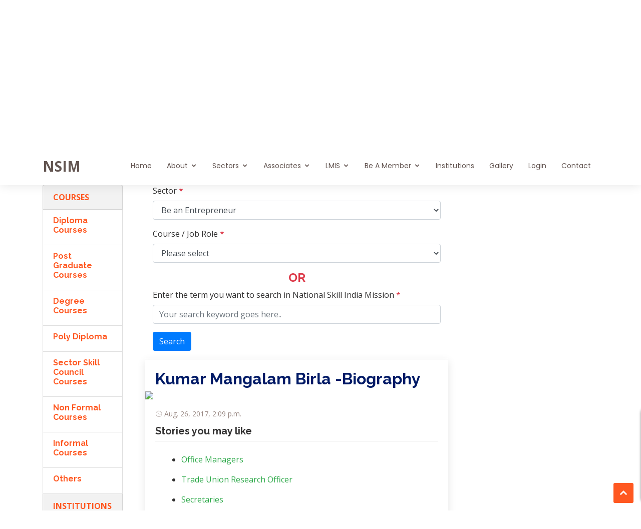

--- FILE ---
content_type: text/html; charset=utf-8
request_url: https://nationalskillindiamission.in/updates/2532/
body_size: 19671
content:
<!DOCTYPE html>
<html lang="en">

<head>
    
  <meta charset="utf-8">
  <meta content="width=device-width, initial-scale=1.0" name="viewport">

  
  <meta name="keywords" content="Kumar Mangalam Birla, Aditya Birla Group, successful entrepreneur, Chartered Accountant,  giant business house, dealing in viscose, textiles, garments, cement, aluminum and fertilizers, Aditya Vikram Birla, Rajashri Birla, ">
  <meta name="description" content="Kumar Mangalam Birla -Biography">

    <link rel="shortcut icon" href="/static/img/favicon.ico">

    <title>
       Kumar Mangalam Birla -Biography : National Skill India Mission 
    </title>
  <meta content="" name="descriptison">
  <meta content="" name="keywords">

  <!-- Favicons -->
  <link href="/static/css/new/assets/img/favicon.png" rel="icon">
  <link href="/static/new/assets/img/apple-touch-icon.png" rel="apple-touch-icon">

  <!-- Google Fonts -->
  <link href="https://fonts.googleapis.com/css?family=Open+Sans:300,300i,400,400i,600,600i,700,700i|Raleway:300,300i,400,400i,500,500i,600,600i,700,700i|Poppins:300,300i,400,400i,500,500i,600,600i,700,700i" rel="stylesheet">

  <!-- Vendor CSS Files -->
  <link href="/static/new/assets/vendor/bootstrap/css/bootstrap.min.css" rel="stylesheet">
  <link href="/static/new/assets/vendor/icofont/icofont.min.css" rel="stylesheet">
  <link href="/static/new/assets/vendor/boxicons/css/boxicons.min.css" rel="stylesheet">
  <link href="/static/new/assets/vendor/venobox/venobox.css" rel="stylesheet">
  <link href="/static/new/assets/vendor/owl.carousel/assets/owl.carousel.min.css" rel="stylesheet">
  <link href="/static/new/assets/vendor/aos/aos.css" rel="stylesheet">

  <!-- Template Main CSS File -->
  <link href="/static/new/assets/css/style.css" rel="stylesheet">

  <!-- =======================================================
  * Template Name: Flexor - v2.2.0
  * Template URL: https://bootstrapmade.com/flexor-free-multipurpose-bootstrap-template/
  * Author: BootstrapMade.com
  * License: https://bootstrapmade.com/license/
  ======================================================== -->

   <link href="/static/js/pnotify/jquery.pnotify.default.css" rel="stylesheet" type="text/css" media="screen"> 

    <style>
      .dropdown-backdrop {
        position: static;
      }
    </style>

    <script type="text/javascript" src="/static/js/parallax-slider/modernizr.custom.28468.js">
    </script>

    <script>
      (function(i,s,o,g,r,a,m){i['GoogleAnalyticsObject']=r;i[r]=i[r]||function(){
      (i[r].q=i[r].q||[]).push(arguments)},i[r].l=1*new Date();a=s.createElement(o),
      m=s.getElementsByTagName(o)[0];a.async=1;a.src=g;m.parentNode.insertBefore(a,m)
      })(window,document,'script','https://www.google-analytics.com/analytics.js','ga');

      ga('create', 'UA-87764046-1', 'auto');
      ga('send', 'pageview');
    </script>

    <!-- Facebook Pixel Code -->
    <script>
    !function(f,b,e,v,n,t,s)
    {if(f.fbq)return;n=f.fbq=function(){n.callMethod?
    n.callMethod.apply(n,arguments):n.queue.push(arguments)};
    if(!f._fbq)f._fbq=n;n.push=n;n.loaded=!0;n.version='2.0';
    n.queue=[];t=b.createElement(e);t.async=!0;
    t.src=v;s=b.getElementsByTagName(e)[0];
    s.parentNode.insertBefore(t,s)}(window,document,'script',
    'https://connect.facebook.net/en_US/fbevents.js');
     fbq('init', '1677929915852242'); 
    fbq('track', 'PageView');
    </script>
    <noscript>
     <img height="1" width="1" 
    src="https://www.facebook.com/tr?id=1677929915852242&ev=PageView
    &noscript=1"/>
    </noscript>
    <!-- End Facebook Pixel Code -->

    <!-- Google Code for nsim Conversion Page -->
    <script type="text/javascript">
    /* <![CDATA[ */
    var google_conversion_id = 867386005;
    var google_conversion_language = "en";
    var google_conversion_format = "3";
    var google_conversion_color = "ffffff";
    var google_conversion_label = "80JoCI6pxWwQlYXNnQM";
    var google_remarketing_only = false;
    /* ]]> */
    </script>
    <script type="text/javascript" src="//www.googleadservices.com/pagead/conversion.js">
    </script>
    <noscript>
    <div style="display:inline;">
    <img height="1" width="1" style="border-style:none;" alt="" src="//www.googleadservices.com/pagead/conversion/867386005/?label=80JoCI6pxWwQlYXNnQM&amp;guid=ON&amp;script=0"/>
    </div>
    </noscript>
    <!-- End google conversion tracking code -->

    <!-- HTML5 shim and Respond.js IE8 support of HTML5 tooltipss and media queries -->
    <!--[if lt IE 9]>
    <script src="js/html5shiv.js">
    </script>
    <script src="js/respond.min.js">
    </script>
    <![endif]-->
    <script async src="//pagead2.googlesyndication.com/pagead/js/adsbygoogle.js"></script>
    <script>
      (adsbygoogle = window.adsbygoogle || []).push({
        google_ad_client: "ca-pub-4064814426913382",
        enable_page_level_ads: true
      });
    </script>
    <style type="text/css">
        .scrollable-menu {
            height: auto;
            width: auto;
            max-height: 500px;
            overflow-x: scroll;
            overflow-y: auto;
        }
    </style>
</head>

<body>
    <div class="container">
        <div class="row">
            <div class="col-md-6">
                <img src="/static/img/nsim_logo_alt.jpeg" height="120px;" />     
            </div>
            <div class="col-md-6">
                <br>
                <div class="social-links text-center text-lg-right pt-3 pt-lg-0">
                    <a href="https://www.facebook.com/profile.php?id=100017457004877" target="fbWindow"><img src="/static/socialicons/facebook-32.png"></a>
                    <a href="https://www.linkedin.com/feed/" target="fbLn"><img src="/static/socialicons/linkedin-32.png"></a> 
                    <a href="https://plus.google.com/collection/QHvmGE" target="gpWindow"><img src="/static/socialicons/googleplus-32.png"></a>
                    <a href="https://twitter.com/NSIM2015" target="twitterWindow"><img src="/static/socialicons/twitter-32.png"></a>
                    <a href="https://in.pinterest.com/nationalskillin/boards/" target="pinterestWindow"><img src="/static/socialicons/pinterest-32.png"></a> 
                    <a href="https://youtu.be/VjrP5Cw3MgE" target="ytWindow"><img src="/static/socialicons/youtube2-32.png"></a>
                </div>
            </div>              
            
        </div>
    </div>
    <section id="topbar" class="d-none d-lg-block">
        <div class="container d-flex">
            <div class="contact-info mr-auto">
                <ul>
                  <li><i class="icofont-envelope"></i><a href="mailto:nationalskillindiamission@gmail.com">nationalskillindiamission@gmail.com</a></li>
                  <li><i class="icofont-phone"></i> +0471 4014800</li>
                  <li><i class="icofont-clock-time icofont-flip-horizontal"></i> Mon-Sat 10am - 6pm</li>
                </ul>
            </div>
            <div class="cta">
                <a href="/student/info/" style="background-color:#006699;">BSS Students</a>
                <a href="#">A Division of Bharat Sevak Samaj</a>
            </div>
        </div>
    </section>

    <!-- ======= Header ======= -->
    <header id="header">
        <div class="container d-flex">
            <div class="logo mr-auto">
                <h1 class="text-light"><a href="/"><span>NSIM</span></a></h1>
                <!-- Uncomment below if you prefer to use an image logo -->
                <!-- <a href="index.html"><img src="assets/img/logo.png" alt="" class="img-fluid"></a>-->
            </div>

            <nav class="nav-menu d-none d-lg-block">
                <ul>
                    <li class="active"><a href="/">Home</a></li>
                    <li class="drop-down"><a href="">About</a>
                        <ul>
                            <li>
                                <a href="/bss/">Parent Body - BSS</a>
                            </li>
                            <li>
                                <a href="/recommendations/">Recommendations of BPST, Loka Sabha, Govt. of India</a>
                            </li>
                            <li>
                                <a href="/policy/">Nsim Policy</a>
                            </li>                    
                            <li>
                                <a href="/governing/body/">Governing Body</a>
                            </li> 
                            <li><a href="/vision/">Vision</a></li>
                            <li><a href="/mission/">Mission</a></li>
                            <li><a href="/objectives/">Objectives</a></li>    
                            <li><a href="">Our Team</a></li>
                            <li><a href="/lmis/" title="Labour Market Information System">LMIS</a></li>
                        </ul>
                    </li>
                    <li class="drop-down"><a href="">Sectors</a>
                        <ul class="scrollable-menu">
                            
                            <li>
                                <a href="/sector/43/?page=0">BSS Courses</a>
                            </li>
                            
                            <li>
                                <a href="/sector/24/?page=0">Forest Sector</a>
                            </li>
                            
                            <li>
                                <a href="/sector/26/?page=0">Admissions</a>
                            </li>
                            
                            <li>
                                <a href="/sector/36/?page=0">Apparel Sector</a>
                            </li>
                            
                            <li>
                                <a href="/sector/37/?page=0">Careers/ Notifications</a>
                            </li>
                            
                            <li>
                                <a href="/sector/38/?page=0">Results</a>
                            </li>
                            
                            <li>
                                <a href="/sector/39/?page=0">Solar Sector</a>
                            </li>
                            
                            <li>
                                <a href="/sector/40/?page=0">Careers Abroad</a>
                            </li>
                            
                            <li>
                                <a href="/sector/42/?page=0">Current Events</a>
                            </li>
                            
                            <li>
                                <a href="/sector/23/?page=0">e-sports Sector</a>
                            </li>
                            
                            <li>
                                <a href="/sector/44/?page=0">Be an Entrepreneur</a>
                            </li>
                            
                            <li>
                                <a href="/sector/45/?page=0">Engineering Colleges</a>
                            </li>
                            
                            <li>
                                <a href="/sector/46/?page=0">Marketing </a>
                            </li>
                            
                            <li>
                                <a href="/sector/47/?page=0">MLife Story Time</a>
                            </li>
                            
                            <li>
                                <a href="/sector/48/?page=0">Palmistry</a>
                            </li>
                            
                            <li>
                                <a href="/sector/49/?page=0">Numerology</a>
                            </li>
                            
                            <li>
                                <a href="/sector/50/?page=0">B.Voc Courses</a>
                            </li>
                            
                            <li>
                                <a href="/sector/22/?page=0">Tourism &amp; Hospitality Sector</a>
                            </li>
                            
                            <li>
                                <a href="/sector/21/?page=0">National Skill India Mission Sector</a>
                            </li>
                            
                            <li>
                                <a href="/sector/5/?page=0">Electronics Sector</a>
                            </li>
                            
                            <li>
                                <a href="/sector/10/?page=0">Automotive Sector</a>
                            </li>
                            
                            <li>
                                <a href="/sector/16/?page=0">Khadi &amp; Village Industries Sector</a>
                            </li>
                            
                            <li>
                                <a href="/sector/6/?page=0">University Courses  Sector </a>
                            </li>
                            
                            <li>
                                <a href="/sector/14/?page=0">Construction Sector</a>
                            </li>
                            
                            <li>
                                <a href="/sector/15/?page=0">Beauty &amp; Wellness Sector</a>
                            </li>
                            
                            <li>
                                <a href="/sector/20/?page=0">Computer Hardware and Networking Sector</a>
                            </li>
                            
                            <li>
                                <a href="/sector/4/?page=0">Social Media Sector</a>
                            </li>
                            
                            <li>
                                <a href="/sector/9/?page=0">Life Science Sector</a>
                            </li>
                            
                            <li>
                                <a href="/sector/8/?page=0">Health Sector</a>
                            </li>
                            
                            <li>
                                <a href="/sector/7/?page=0">Media and Entertainment Sector</a>
                            </li>
                            
                            <li>
                                <a href="/sector/3/?page=0">Drinking Water &amp; Sanitation Sector</a>
                            </li>
                            
                            <li>
                                <a href="/sector/2/?page=0">Driving Skill  Sector</a>
                            </li>
                            
                            <li>
                                <a href="/sector/1/?page=0">Yoga &amp; Naturopathy  Sector</a>
                            </li>
                            
                        </ul>
                    </li>
                    <li class="drop-down"><a href="">Associates</a>
                        <ul class="scrollable-menu">
                            
                            <li class="drop-down"><a href="#">BSS Courses</a>
                                <ul>
                                    
                                </ul>
                            </li>
                            
                            <li class="drop-down"><a href="#">Forest Sector</a>
                                <ul>
                                    
                                </ul>
                            </li>
                            
                            <li class="drop-down"><a href="#">Admissions</a>
                                <ul>
                                    
                                </ul>
                            </li>
                            
                            <li class="drop-down"><a href="#">Apparel Sector</a>
                                <ul>
                                    
                                    <li><a href="/associate/6/">VIOLET COSTUMES, SASTHAMANGALAM, TRIVANDRUM</a></li>
                                    
                                    <li><a href="/associate/7/"> SINDOORAM, TRIPUNITHURA, ERNAKULAM</a></li>
                                    
                                    <li><a href="/associate/8/"> PRETTY LIKES -  ATTINGAL, TVM</a></li>
                                    
                                    <li><a href="/associate/9/">Nsim  ACS INFOTECH </a></li>
                                    
                                    <li><a href="/associate/10/">Nsim AAREL FASHIONS</a></li>
                                    
                                    <li><a href="/associate/11/">Nsim REAL FASHIONS </a></li>
                                    
                                </ul>
                            </li>
                            
                            <li class="drop-down"><a href="#">Careers/ Notifications</a>
                                <ul>
                                    
                                </ul>
                            </li>
                            
                            <li class="drop-down"><a href="#">Results</a>
                                <ul>
                                    
                                </ul>
                            </li>
                            
                            <li class="drop-down"><a href="#">Solar Sector</a>
                                <ul>
                                    
                                </ul>
                            </li>
                            
                            <li class="drop-down"><a href="#">Careers Abroad</a>
                                <ul>
                                    
                                </ul>
                            </li>
                            
                            <li class="drop-down"><a href="#">Current Events</a>
                                <ul>
                                    
                                </ul>
                            </li>
                            
                            <li class="drop-down"><a href="#">e-sports Sector</a>
                                <ul>
                                    
                                </ul>
                            </li>
                            
                            <li class="drop-down"><a href="#">Be an Entrepreneur</a>
                                <ul>
                                    
                                </ul>
                            </li>
                            
                            <li class="drop-down"><a href="#">Engineering Colleges</a>
                                <ul>
                                    
                                </ul>
                            </li>
                            
                            <li class="drop-down"><a href="#">Marketing </a>
                                <ul>
                                    
                                </ul>
                            </li>
                            
                            <li class="drop-down"><a href="#">MLife Story Time</a>
                                <ul>
                                    
                                </ul>
                            </li>
                            
                            <li class="drop-down"><a href="#">Palmistry</a>
                                <ul>
                                    
                                </ul>
                            </li>
                            
                            <li class="drop-down"><a href="#">Numerology</a>
                                <ul>
                                    
                                </ul>
                            </li>
                            
                            <li class="drop-down"><a href="#">B.Voc Courses</a>
                                <ul>
                                    
                                </ul>
                            </li>
                            
                            <li class="drop-down"><a href="#">Tourism &amp; Hospitality Sector</a>
                                <ul>
                                    
                                </ul>
                            </li>
                            
                            <li class="drop-down"><a href="#">National Skill India Mission Sector</a>
                                <ul>
                                    
                                </ul>
                            </li>
                            
                            <li class="drop-down"><a href="#">Electronics Sector</a>
                                <ul>
                                    
                                </ul>
                            </li>
                            
                            <li class="drop-down"><a href="#">Automotive Sector</a>
                                <ul>
                                    
                                    <li><a href="/associate/3/">AAWK</a></li>
                                    
                                </ul>
                            </li>
                            
                            <li class="drop-down"><a href="#">Khadi &amp; Village Industries Sector</a>
                                <ul>
                                    
                                </ul>
                            </li>
                            
                            <li class="drop-down"><a href="#">University Courses  Sector </a>
                                <ul>
                                    
                                </ul>
                            </li>
                            
                            <li class="drop-down"><a href="#">Construction Sector</a>
                                <ul>
                                    
                                </ul>
                            </li>
                            
                            <li class="drop-down"><a href="#">Beauty &amp; Wellness Sector</a>
                                <ul>
                                    
                                    <li><a href="/associate/4/">Pattanam  Designory -Academy of Make Up and Fashion Art</a></li>
                                    
                                    <li><a href="/associate/5/">PATTANAM DESIGNORY</a></li>
                                    
                                </ul>
                            </li>
                            
                            <li class="drop-down"><a href="#">Computer Hardware and Networking Sector</a>
                                <ul>
                                    
                                </ul>
                            </li>
                            
                            <li class="drop-down"><a href="#">Social Media Sector</a>
                                <ul>
                                    
                                </ul>
                            </li>
                            
                            <li class="drop-down"><a href="#">Life Science Sector</a>
                                <ul>
                                    
                                </ul>
                            </li>
                            
                            <li class="drop-down"><a href="#">Health Sector</a>
                                <ul>
                                    
                                </ul>
                            </li>
                            
                            <li class="drop-down"><a href="#">Media and Entertainment Sector</a>
                                <ul>
                                    
                                </ul>
                            </li>
                            
                            <li class="drop-down"><a href="#">Drinking Water &amp; Sanitation Sector</a>
                                <ul>
                                    
                                </ul>
                            </li>
                            
                            <li class="drop-down"><a href="#">Driving Skill  Sector</a>
                                <ul>
                                    
                                </ul>
                            </li>
                            
                            <li class="drop-down"><a href="#">Yoga &amp; Naturopathy  Sector</a>
                                <ul>
                                    
                                </ul>
                            </li>
                            
                        </ul>
                    </li>
                    <li class="drop-down"><a href="">LMIS</a>
                        <ul class="scrollable-menu">
                            <li><a href="/students/">Employee details with verified skill</a></li>
                            <li><a href="/register/lmis/" title="Labour Market Information System">LMIS</a></li> 
                        </ul>
                    </li>
                    <li class="drop-down"><a href="">Be A Member</a>
                        <ul class="scrollable-menu">
                            <li><a href="/assessment/agency/registration/">Assessment Agency</a></li>
                                 
                            <li>
                                <a href="/member/registration/24/">Be a Skill Development Training and Placement  Centre. </a>
                            </li>
                                 
                            <li>
                                <a href="/member/registration/14/">Integrated Skill Assessment Record [ISAR]  for Students , Job Seekers and Employees.</a>
                            </li>
                                 
                            <li>
                                <a href="/member/registration/17/">Content Writer</a>
                            </li>
                                 
                            <li>
                                <a href="/member/registration/18/">Be a BSS Training Centre</a>
                            </li>
                                 
                            <li>
                                <a href="/member/registration/19/">JPL Game Developer</a>
                            </li>
                                 
                            <li>
                                <a href="/member/registration/20/">Mlife Daily</a>
                            </li>
                                 
                            <li>
                                <a href="/member/registration/21/">Assessor</a>
                            </li>
                                 
                            <li>
                                <a href="/member/registration/22/">Advertisers</a>
                            </li>
                                 
                            <li>
                                <a href="/member/registration/26/">Affiliation</a>
                            </li>
                                 
                            <li>
                                <a href="/member/registration/11/">Skill Gap Filling Training Centre</a>
                            </li>
                                 
                            <li>
                                <a href="/member/registration/23/">Skill Gap Filling - webstores</a>
                            </li>
                                 
                            <li>
                                <a href="/member/registration/2/">Assessment Centre</a>
                            </li>
                                 
                            <li>
                                <a href="/member/registration/4/">Area Cordinator </a>
                            </li>
                                 
                            <li>
                                <a href="/member/registration/7/">Social Media Marketers</a>
                            </li>
                                 
                            <li>
                                <a href="/member/registration/8/">Pattern Maker</a>
                            </li>
                                 
                            <li>
                                <a href="/member/registration/10/">Institute of Integrated Fashion Designing(IIFD)</a>
                            </li>
                            
                        </ul>
                    </li>
                    <li><a href="/institutions/">Institutions</a></li>
                    <li><a href="/gallery/">Gallery</a></li>
                    <li><a href="/login/">Login</a></li>
                    <li><a href="/contact/">Contact</a></li>
                </ul>
            </nav><!-- .nav-menu -->
        </div>
    </header><!-- End Header -->

    


<link rel="stylesheet" href="/static/js/popup_maskui/css/maskui.css">
<style>
.mini-submenu{
  display:none;  
  background-color: rgba(0, 0, 0, 0);  
  border: 1px solid rgba(0, 0, 0, 0.9);
  border-radius: 4px;
  padding: 9px;  
  /*position: relative;*/
  width: 42px;
}

.mini-submenu:hover{
  cursor: pointer;
}

.mini-submenu .icon-bar {
  border-radius: 1px;
  display: block;
  height: 2px;
  width: 22px;
  margin-top: 3px;
}

.mini-submenu .icon-bar {
  background-color: #000;
}

#slide-submenu{
  background: rgba(0, 0, 0, 0.45);
  display: inline-block;
  padding: 0 8px;
  border-radius: 4px;
  cursor: pointer;
}
.active-list-group {
  background-color: #f2f2f2;
}
.div-corners1 {
    /*border-radius: 5px;*/
    border: 1px solid #f2f2f2;
    padding: 10px;
}
.div-corners2 {
    border-radius: 5px;
    border: 2px solid #f2f2f2;
    padding: 10px;
    text-align: justify;
    margin-top: 5px;
    margin-bottom: 5px;
}
p {
  text-align: justify;
}
hr {
  margin-top: 0px;
  margin-bottom: 0px;
}
small {
  margin-top: 5px;
  margin-bottom: 10px;
}
h1 {
  font-size: 1.8em;
}
.advertisement {
  margin-top: 20px;
  margin-bottom: 20px;
}
.child-div {
  position:absolute;
  right:0px;
  top  :0px; 
}
.li-similar {
  margin-left: 12px;
}
.text-blue {
  color: #001a66;
}
.reply {
  margin-top: -5px;
  font-size: 1em;
}
.reply_list {
  margin-left: 15px;
}
.text-blue {
  color: #001a66;
}
.update-title {
  margin-top: 0px;
}
</style>
<!-- maskui pop style starts -->
<style>
    .btn_grey_b {
      padding: 5px 10px;
      width: 150px;
      margin: 10px;
    }
    .demo {
      height: 2000px;
      padding-top: 20px;
    }
    .demo p {
      padding: 10px;
    }
    code {
      background-color: #eee;
      padding: 10px;
      font-size: 12px;
      display: block;
      margin: 10px 0;
      font-family: arial, microsoft yahei, sans-serif;
    }
    .img-update {
      height:150px;
      width: 200px;
    }
    .btn-navy {
      color: #fff;
      background-color: #000033;
    }
</style>
<!-- end maskui popup style -->

<!-- bottom pop up right to left -->
<style>

.popup{
  width:480px;
  height:180px;
  background:#fff;
  bottom: 20px;
  right: -480px;
  position:fixed;
  border-radius:5px;
  box-shadow: 5px 0px 5px 5px #888888;
  transition: 0.5s;
}

.close{
  position:absolute;
  top: 5px;
  right: 5px;
  width: 20px;
  height: 20px;
  cursor:pointer;
  color: red;
  z-index:500;
}

.ns-close {
  width: 20px;
  height: 20px;
  position: absolute;
  right: 4px;
  top: 4px;
  overflow: hidden;
  text-indent: 100%;
  cursor: pointer;
  -webkit-backface-visibility: hidden;
  backface-visibility: hidden;
}

.ns-close:hover, 
.ns-close:focus {
  outline: none;
}

.ns-close::before,
.ns-close::after {
  content: '';
  position: absolute;
  width: 3px;
  height: 60%;
  top: 50%;
  left: 50%;
  background: #1f8b4d;
}

.ns-close:hover::before,
.ns-close:hover::after {
  background: #fff;
}

.ns-close::before {
  -webkit-transform: translate(-50%,-50%) rotate(45deg);
  transform: translate(-50%,-50%) rotate(45deg);
}

.ns-close::before {
  -webkit-transform: translate(-50%,-50%) rotate(45deg);
  transform: translate(-50%,-50%) rotate(45deg);
}

.ns-close::after {
  -webkit-transform: translate(-50%,-50%) rotate(-45deg);
  transform: translate(-50%,-50%) rotate(-45deg);
}

@-moz-keyframes bounce {
  0%, 20%, 50%, 80%, 100% {
    -moz-transform: translateY(0);
    transform: translateY(0);
  }
  40% {
    -moz-transform: translateY(-30px);
    transform: translateY(-30px);
  }
  60% {
    -moz-transform: translateY(-15px);
    transform: translateY(-15px);
  }
}
@-webkit-keyframes bounce {
  0%, 20%, 50%, 80%, 100% {
    -webkit-transform: translateY(0);
    transform: translateY(0);
  }
  40% {
    -webkit-transform: translateY(-30px);
    transform: translateY(-30px);
  }
  60% {
    -webkit-transform: translateY(-15px);
    transform: translateY(-15px);
  }
}
@keyframes bounce {
  0%, 20%, 50%, 80%, 100% {
    -moz-transform: translateY(0);
    -ms-transform: translateY(0);
    -webkit-transform: translateY(0);
    transform: translateY(0);
  }
  40% {
    -moz-transform: translateY(-30px);
    -ms-transform: translateY(-30px);
    -webkit-transform: translateY(-30px);
    transform: translateY(-30px);
  }
  60% {
    -moz-transform: translateY(-15px);
    -ms-transform: translateY(-15px);
    -webkit-transform: translateY(-15px);
    transform: translateY(-15px);
  }
}

.arrow {
  position: fixed;
  bottom: 50px;
  left: 50%;
  margin-left: -20px;
  width: 20px;
  height: 20px;
  background-image: url([data-uri]);
  background-size: contain;
}

.bounce {
  -moz-animation: bounce 2s infinite;
  -webkit-animation: bounce 2s infinite;
  animation: bounce 2s infinite;
}
</style>
<!-- end bottom pop up right to left -->


	<section id="breadcrumbs" class="breadcrumbs">
        <div class="container">
            <ol>
                <li><a href="index.html">Home</a></li>
                <li>Be an Entrepreneur</li>
            </ol>
            <h2>Be an Entrepreneur</h2>
        </div>
    </section>

    <!--container start-->
    <section class="blog" id="blog">
    	<div class="container">
      		<div class="row">
        		<div class="col-md-12 entries">                    
          			<div class="row">
            			<div class="col-md-2">
              				<div class="list-group" id="my-list">
				                <a href="/all/updates/44/?courses=1" class="list-group-item active-list-group">
				                  	<i class="fa fa-pencil-square-o"></i> <strong>COURSES</strong>
				                </a>
				                
				                  	<a href="/all/updates/44/?q=8" class="list-group-item">
				                    	<h6><strong>Diploma Courses</strong></h6>
				                  	</a>
				                
				                  	<a href="/all/updates/44/?q=6" class="list-group-item">
				                    	<h6><strong>Post Graduate Courses</strong></h6>
				                  	</a>
				                
				                  	<a href="/all/updates/44/?q=1" class="list-group-item">
				                    	<h6><strong>Degree Courses</strong></h6>
				                  	</a>
				                
				                  	<a href="/all/updates/44/?q=2" class="list-group-item">
				                    	<h6><strong>Poly Diploma</strong></h6>
				                  	</a>
				                
				                  	<a href="/all/updates/44/?q=3" class="list-group-item">
				                    	<h6><strong>Sector Skill Council Courses</strong></h6>
				                  	</a>
				                
				                  	<a href="/all/updates/44/?q=4" class="list-group-item">
				                    	<h6><strong>Non Formal Courses</strong></h6>
				                  	</a>
				                
				                  	<a href="/all/updates/44/?q=5" class="list-group-item">
				                    	<h6><strong>Informal Courses</strong></h6>
				                  	</a>
				                
				                  	<a href="/all/updates/44/?q=7" class="list-group-item">
				                    	<h6><strong>Others</strong></h6>
				                  	</a>
				                 
			                  	<!--
			                  	<a href="#" class="list-group-item active-list-group">
			                    	<i class="fa fa-comment-o"></i> Lorem ipsum
			                  	</a>
			                  	-->
				                <a href="/all/updates/44/?institutions=1" class="list-group-item active-list-group">
				                  	<i class="fa fa-bars"></i> <strong>INSTITUTIONS</strong>
				                </a>
				                <a href="#" class="list-group-item active-list-group">
				                  	<i class="fa fa-archive"></i> <strong>PRODUCTS</strong>
				                </a>
				                <a href="#" class="list-group-item active-list-group">
				                  	<i class="fa fa-wrench"></i> <strong>JOB ROLES</strong>
				                </a>
				                <a href="#" class="list-group-item active-list-group">
				                  	<i class="fa fa-mobile"></i> <strong>APPS</strong>
				                </a>
				                <a href="/people/" class="list-group-item active-list-group">
				                  	<i class="fa fa-user"></i> <strong>People</strong>
				                </a>
				                <a href="/people/?family=1" class="list-group-item active-list-group">
				                  	<i class="fa fa-users"></i> <strong>Family</strong>
				                </a>
              				</div>         
            			</div>
            			<div class="col-md-7">
              			
                			<div class="col-md-12">
                  				<form role="form" action="/search/" class="col-md-12" method="POST"> <input type="hidden" name="csrfmiddlewaretoken" value="FaMfoxUapdyGHKATaasIJj6kF5YAF6IrtIhBslHgEB8HLpmfG5UizMy6ylHvmnXD">
				                    <div class="row">
				                      	<div class="form-group col-md-12">
					                        <label>Sector <span class="text-danger"> *</span></label>
					                        <select class="form-control" name="sector" id="sector" onChange="sector_changed(this.value)">
					                          <option value="">Please select a sector</option>
					                          
					                            <option value="43">BSS Courses</option>
					                          
					                            <option value="24">Forest Sector</option>
					                          
					                            <option value="26">Admissions</option>
					                          
					                            <option value="36">Apparel Sector</option>
					                          
					                            <option value="37">Careers/ Notifications</option>
					                          
					                            <option value="38">Results</option>
					                          
					                            <option value="39">Solar Sector</option>
					                          
					                            <option value="40">Careers Abroad</option>
					                          
					                            <option value="42">Current Events</option>
					                          
					                            <option value="23">e-sports Sector</option>
					                          
					                            <option value="44">Be an Entrepreneur</option>
					                          
					                            <option value="45">Engineering Colleges</option>
					                          
					                            <option value="46">Marketing </option>
					                          
					                            <option value="47">MLife Story Time</option>
					                          
					                            <option value="48">Palmistry</option>
					                          
					                            <option value="49">Numerology</option>
					                          
					                            <option value="50">B.Voc Courses</option>
					                          
					                            <option value="22">Tourism & Hospitality Sector</option>
					                          
					                            <option value="21">National Skill India Mission Sector</option>
					                          
					                            <option value="5">Electronics Sector</option>
					                          
					                            <option value="10">Automotive Sector</option>
					                          
					                            <option value="16">Khadi & Village Industries Sector</option>
					                          
					                            <option value="6">University Courses  Sector </option>
					                          
					                            <option value="14">Construction Sector</option>
					                          
					                            <option value="15">Beauty & Wellness Sector</option>
					                          
					                            <option value="20">Computer Hardware and Networking Sector</option>
					                          
					                            <option value="4">Social Media Sector</option>
					                          
					                            <option value="9">Life Science Sector</option>
					                          
					                            <option value="8">Health Sector</option>
					                          
					                            <option value="7">Media and Entertainment Sector</option>
					                          
					                            <option value="3">Drinking Water & Sanitation Sector</option>
					                          
					                            <option value="2">Driving Skill  Sector</option>
					                          
					                            <option value="1">Yoga & Naturopathy  Sector</option>
					                          
					                        </select>
				                      	</div> 
				                      	<div class="form-group col-md-12">
					                        <label>Course / Job Role <span class="text-danger"> *</span></label>
					                        <select class="form-control" name="course" id="course">
					                          <option value="">Please select</option>
					                            
					                              
					                                
					                                  <option value="987">Small Business Owner</option>
					                                
					                              
					                                
					                                  <option value="997">Fundraising Administrators</option>
					                                
					                              
					                            
					                        </select>
				                      	</div>
				                      	<div class="form-group col-md-12">
					                        <center><h4 class="text-danger"><strong>OR</strong></h4></center>
					                        <label>Enter the term you want to search in National Skill India Mission <span class="text-danger"> *</span></label>
					                        <input class="form-control" type="text" name="keyword" placeholder="Your search keyword goes here.." value="">
				                      	</div>
				                      	<div class="form-group col-md-12">
					                        <button type="submit" class="btn btn-primary pull-right">
					                          <i class="fa fa-search" aria-hidden="true"></i> Search
					                        </button>
				                      	</div>
				                    </div>
                  				</form>
                			</div>
                			<div class="col-md-12"><hr></div>
                			<div class="col-md-12">
			                  	<article class="entry entry-single">
				                    <h2 class="entry-title"><a href="#"><strong class="text-blue">Kumar Mangalam Birla -Biography</strong></a></h2>
				                    <div class="entry-img">
				                   		<img src="https://s3.amazonaws.com/uploads.bssskillmission/Aug262017140917.jpg" class="img-fluid"> 	
				                    </div>
				                    <div class="entry-meta">
				                    	<ul>
				                    		<li class="d-flex align-items-center"><i class="icofont-wall-clock"></i> <a href="#"><time datetime="2020-01-01">Aug. 26, 2017, 2:09 p.m.</time></a></li>
				                    	</ul>
				                    </div>
				                    <div class="entry-content">
				                    	<h5><strong>Stories you may like</strong></h5><hr><br>
		                          		
			                            <ul class="li-similar">
			                              <li>
			                                <a href="/updates/3318/" class="text-success">Office Managers</a>
			                              </li>
			                            </ul>
		                          		
			                            <ul class="li-similar">
			                              <li>
			                                <a href="/updates/3302/" class="text-success">Trade Union Research Officer</a>
			                              </li>
			                            </ul>
		                          		
			                            <ul class="li-similar">
			                              <li>
			                                <a href="/updates/3292/" class="text-success">Secretaries</a>
			                              </li>
			                            </ul>
		                          		
			                            <ul class="li-similar">
			                              <li>
			                                <a href="/updates/3281/" class="text-success">Project Managers</a>
			                              </li>
			                            </ul>
		                          		
			                            <ul class="li-similar">
			                              <li>
			                                <a href="/updates/3279/" class="text-success">Investment bank operations staff</a>
			                              </li>
			                            </ul>
		                          		
		                          		<hr>	
		                          		 <p><span style="font-family:georgia,serif">Kumar Mangalam Birla is chairman of the multinational, Aditya Birla Group&mdash;the third largest business house in India. Born into a generations old business family, he was groomed to become a successful entrepreneur, and eventually decided to get involved in the family business. After obtaining his graduate degree and becoming a Chartered Accountant, he completed his post-graduation from London. When he was 28, his father&rsquo;s sudden demise came as a shock and a lot of business responsibilities fell on his shoulder. He faced a lot of skepticism regarding his inexperience because at the time Kumar took over the Aditya Birla Group, it had already become a giant business house, dealing in viscose, textiles, garments, cement, aluminum and fertilizers. But he refused to be let down by these challenges and silenced everybody with his sharp business sense. He encouraged new business policies and his passionate approach marked changes in the functioning of the organization. Along with preserving the company&#39;s reputation in existing sectors, he also showed interest in evolving sectors like software and BPO. Apart from running a prosperous business group, he is also a leading philanthropist and contributes significantly towards the growth of weaker sections of the society.</span></p>

<p>&nbsp;</p>

<h1><span style="font-family:georgia,serif"><strong><span style="color:rgb(0, 100, 0)">CHILDHOOD &amp; EARLY LIFE</span></strong></span></h1>

<p>&nbsp;</p>

<p><span style="font-family:georgia,serif">&bull; He was born on June 14, 1967 in a Marwari business family, to Aditya Vikram Birla and his wife, Rajashri Birla. He has a sister, Vasavadatta.<img alt="" src="https://s3.amazonaws.com/uploads.bssskillmission/Aug262017150305.jpg" style="float:right; height:289px; width:380px" /></span></p>

<p><span style="font-family:georgia,serif">&bull; He is a fourth generation member of the business family and spent most of his childhood in Mumbai and Kolkata. He was brought up in a high-pressure environment which constantly made him conscious of his family name, wealth and the responsibility attached with it.</span></p>

<p><span style="font-family:georgia,serif">&bull; After completing his school education, he received his B.Com degree from the University of Bombay. Later he became a Chartered Accountant from the Institute of Chartered Accountants of India.</span></p>

<p><span style="font-family:georgia,serif">&bull; Then he went abroad for further studies and completed his MBA from London Business School, London, UK</span></p>

<p>&nbsp;</p>

<h1><span style="font-family:georgia,serif"><span style="color:rgb(0, 100, 0)"><strong>Career</strong></span></span></h1>

<p>&nbsp;</p>

<p><span style="font-family:georgia,serif">&bull; In 1995, after the sudden demise of his father when Kumar was 28, he took over as the Chairman of the Aditya Birla Group of Companies. Some suspicions were raised regarding his abilities to handle such a big organization but he proved his cynics wrong.</span></p>

<p><span style="font-family:georgia,serif">&bull; He consolidated the company&rsquo;s position in existing businesses and also expanded to Telecom, Software, BPO and other areas. He currently holds the position of the Chairman of the $40 billion multinational with operations spanning across more than 40 countries across six continents.</span></p>

<p><span style="font-family:georgia,serif"><img alt="" src="https://s3.amazonaws.com/uploads.bssskillmission/Aug262017150945.jpg" style="float:left; height:305px; width:410px" />&bull; He was also appointed the Chairman of the Board of Trade constituted by the Ministry of Commerce &amp; Industry, and served as the Chairman of the Ministry of Company Affairs&rsquo; Advisory Committee.</span></p>

<p><span style="font-family:georgia,serif">&bull; He became the Chairman of Securities and Exchange Board of India&rsquo;s (SEBI) Committee on Corporate Governance, and also the Chairman of SEBI&rsquo;s Committee on Insider Trading.</span></p>

<p><span style="font-family:georgia,serif">&bull; He is a member of the National Council of the Confederation of Indian Industry (CII), the Apex Advisory Council of the Associated Chambers of Commerce, and the Advisory Council for the Centre for Corporate Governance.</span></p>

<p><span style="font-family:georgia,serif">&bull; He served as the Director of the Central Board of Directors of the Reserve Bank of India. He also became a member of the Asian Regional Advisory Board of London Business School and was inducted on The Economic Times Corporate Advisory Board.</span></p>

<p>&nbsp;</p>

<h1><span style="font-family:georgia,serif"><strong><span style="color:rgb(0, 100, 0)">MAJOR WORKS</span></strong></span></h1>

<p>&nbsp;</p>

<p><span style="font-family:georgia,serif">&bull; One of his most significant works is the radical changes he implemented in the group as the Chairman of Aditya Birla Group. He changed business strategies, professionalized the entire group and accelerated the growth of the organization over the years.</span></p>

<p><span style="font-family:georgia,serif">&bull; As a philanthropist, he is actively involved in meaningful welfare driven activities that distinctively impact the quality of life of the weaker sections of society in numerous countries around the globe including India, Thailand and Egypt.</span></p>

<p>&nbsp;</p>

<h1><span style="font-family:georgia,serif"><strong><span style="color:rgb(0, 100, 0)">AWARDS &amp; ACHIEVEMENTS</span></strong></span></h1>

<p>&nbsp;</p>

<p><span style="font-family:georgia,serif">&bull; In 2003, he was conferred &lsquo;The Business Leader of the Year&rsquo; by The Economic Times and &lsquo;Business Man of the Year&rsquo; by Business India.</span></p>

<p><span style="font-family:georgia,serif">&bull; In 2005, he received the honor of &lsquo;The Ernst &amp; Young Entrepreneur of the Year-India&rsquo;.<img alt="" src="https://s3.amazonaws.com/uploads.bssskillmission/Aug262017151250.jpg" style="float:right; height:268px; width:400px" /></span></p>

<p><span style="font-family:georgia,serif">&bull; In 2007, he was named the NDTV&rsquo;s &ldquo;Global Indian Leader of the Year&rdquo; and &ldquo;The Most Socially Responsible Leader&rdquo; by Outlook business magazine.</span></p>

<p><span style="font-family:georgia,serif">&bull; In 2008, he received the &lsquo;JRD Tata Corporate Leadership Award&rsquo; from AIMA. The same year, he also won &lsquo;The Corporate Role Model Award&rsquo; presented by Amity International Business School.</span></p>

<p><span style="font-family:georgia,serif">&bull; In 2009, he was presented the &lsquo;Entrepreneur of the Decade Award&rsquo; by Bombay Management Association.</span></p>

<p><span style="font-family:georgia,serif">&bull; In 2010, he became the &lsquo;CNN-IBN Indian of the Year&ndash; Business&rsquo;. Same year, he was also named the &lsquo;Business Leader of the Year&rsquo; by the All India Management Association.</span></p>

<p><span style="font-family:georgia,serif">&bull; He has received the honor of being the World Economic Forum&rsquo;s &ldquo;Young Global Leader&rdquo;, NITIE&rsquo;s &ldquo;Business Visionary&rdquo;, and the Bombay Management Association&rsquo;s &ldquo;The Management Man of the Year&rdquo;.</span></p>

<p><span style="font-family:georgia,serif">&bull; He was also awarded the D. Litt (Honoris Causa) Degree by The Banaras Hindu University. He received The Honorary Degree of Doctor of Science (Honoris Causa) from the G. D. Pant University of Agriculture &amp; Technology, Pantnagar, for his invaluable contribution to the field of business administration.</span></p>

<p>&nbsp;</p>

<h1><strong><span style="color:rgb(0, 100, 0)"><span style="font-family:georgia,serif">Personal Life &amp; Legacy</span></span></strong></h1>

<p>&nbsp;</p>

<p><span style="font-family:georgia,serif">&bull; He got married to Neerja Kasliwal, who is a full time homemaker with no business ambitions. The couple has three children; two daughters, Ananyashree and Advaitesha, and a son, Aryaman Vikram.</span></p>

<p>&nbsp;</p>

<p><span style="font-family:georgia,serif">Related Links:&nbsp;<a href="http://nationalskillindiamission.in/updates/2530/#" style="box-sizing: border-box; color: rgb(72, 207, 173); text-decoration-line: none; outline: none; outline-offset: -2px;"><span style="color:#800080"><strong>Mukesh Ambani -Biography</strong></span></a></span></p>

<p>&nbsp;</p>

<p><a href="http://nationalskillindiamission.in/updates/2532/"><span style="color:#000080"><span style="font-family:georgia,serif"><strong>Back</strong></span></span></a></p>
   	
				                    </div>
			                  	</article>
                  			</div>
                  			<hr><br>
                  			<i class="text-primary">Share with social media:</i>

                  			<!-- Go to www.addthis.com/dashboard to customize your tools --> 
                  			<div class="addthis_inline_share_toolbox"></div>
                  			<div class="col-md-12">
                  				<div class="blog-comments">
                  				<h4 class="comments-count">User's Comments</h4>
                  				<div class="w-box w-box-inverse inner">
			                  		<div class="comment-form">
				                      	<form class="form-light">                          
					                        <div class="row">
					                          	<div class="col-md-12">
						                            <div class="form-group">
						                              	<label>Comment</label> <input type="hidden" name="csrfmiddlewaretoken" value="FaMfoxUapdyGHKATaasIJj6kF5YAF6IrtIhBslHgEB8HLpmfG5UizMy6ylHvmnXD">
						                              	<textarea class="form-control" id="discuss_msg" placeholder="Write your comments here" rows="3"></textarea>
						                            </div>
					                          	</div>
					                        </div>   
					                        <div class="row">
					                          	<div class="col-md-4">
					                            	<input class="form-control" type="text" placeholder="Your Name" name="name" id="name">
					                          	</div>
					                          	<div class="col-md-4">
					                            	<input class="form-control" type="email" placeholder="Email" name="email" id="email"> 
					                          	</div>
					                          	<div class="col-md-4">
					                            	<button class="btn btn-primary pull-right discuss_btn" update="2532" title=""><i class="fa fa-comment-o"></i> Post Comment</button>
					                          	</div>
					                        </div>     
				                      	</form>
			                  		</div>
                				</div>
			                    <!--
			                    
			                    -->
			                    <div id="comment" class="comment clearfix">
			                    	
		                            	<p id="no_comments_p">No comments there.</p>
	                            	
	                            </div>
                            </div>	
                            <hr>
                            <div class="col-md-12">
                            	<div class="row">
                            		<h4 class="blog-title">Related Posts and Updates</h4>
                            		
                            			<div class="col-lg-12  col-md-12 d-flex align-items-stretch" data-aos="fade-up">
			        						<article class="entry">
												<div class="entry-img">
													
													<a class="pull-left" href="/updates/3318/">
														<img src="https://s3.amazonaws.com/uploads.bssskillmission/Aug052019154337.jpg" alt="Office Managers" class="img-fluid">
													</a>
													
												</div>

								              	<h2 class="entry-title">
								                	<a href="/updates/3318/" class="text-blue">Office Managers</a>
								              	</h2>

			              						<div class="entry-meta">
									                <ul>
									                 	<li class="d-flex align-items-center"><i class="icofont-wall-clock"></i> <a href="#"><time datetime="2020-01-01">Aug. 5, 2019, 3:43 p.m.</time></a></li>
									                </ul>
			              						</div>

			             						<div class="entry-content">
			                						<p>
			                  							<p><span style="font-family:georgia,serif">Office managers are responsible for the efficient functioning of an office through a range of administrative, financial and managerial tasks.</span></p>

<p><span style="font-family:georgia,serif">Office m..
			                						</p>
			                						<div class="read-more">
			                  							<a href="/updates/3318/">Read More</a>
			                						</div>
			              						</div>

			        						</article><!-- End blog entry -->
	     	 							</div>

	     	 						
                            			<div class="col-lg-12  col-md-12 d-flex align-items-stretch" data-aos="fade-up">
			        						<article class="entry">
												<div class="entry-img">
													
													<a class="pull-left" href="/updates/3302/">
														<img src="https://s3.amazonaws.com/uploads.bssskillmission/Jul302019121158.jpg" alt="Trade Union Research Officer" class="img-fluid">
													</a>
													
												</div>

								              	<h2 class="entry-title">
								                	<a href="/updates/3302/" class="text-blue">Trade Union Research Officer</a>
								              	</h2>

			              						<div class="entry-meta">
									                <ul>
									                 	<li class="d-flex align-items-center"><i class="icofont-wall-clock"></i> <a href="#"><time datetime="2020-01-01">July 30, 2019, 12:12 p.m.</time></a></li>
									                </ul>
			              						</div>

			             						<div class="entry-content">
			                						<p>
			                  							<p><span style="font-family:georgia,serif">Research officers are employed by trade unions to assist the work of union representatives through the collection, analysis and distribution of information concerning relevant social, political and economic ..
			                						</p>
			                						<div class="read-more">
			                  							<a href="/updates/3302/">Read More</a>
			                						</div>
			              						</div>

			        						</article><!-- End blog entry -->
	     	 							</div>

	     	 						
                            			<div class="col-lg-12  col-md-12 d-flex align-items-stretch" data-aos="fade-up">
			        						<article class="entry">
												<div class="entry-img">
													
													<a class="pull-left" href="/updates/3292/">
														<img src="https://s3.amazonaws.com/uploads.bssskillmission/Jul262019103933.jpg" alt="Secretaries" class="img-fluid">
													</a>
													
												</div>

								              	<h2 class="entry-title">
								                	<a href="/updates/3292/" class="text-blue">Secretaries</a>
								              	</h2>

			              						<div class="entry-meta">
									                <ul>
									                 	<li class="d-flex align-items-center"><i class="icofont-wall-clock"></i> <a href="#"><time datetime="2020-01-01">July 26, 2019, 10:40 a.m.</time></a></li>
									                </ul>
			              						</div>

			             						<div class="entry-content">
			                						<p>
			                  							<p><span style="font-family:georgia,serif">Secretaries and administrators play a supportive role in organisations where they are employed to undertake a variety of administrative tasks.</span></p>

<p><span style="font-family:georgia,serif">Secreta..
			                						</p>
			                						<div class="read-more">
			                  							<a href="/updates/3292/">Read More</a>
			                						</div>
			              						</div>

			        						</article><!-- End blog entry -->
	     	 							</div>

	     	 						
                            			<div class="col-lg-12  col-md-12 d-flex align-items-stretch" data-aos="fade-up">
			        						<article class="entry">
												<div class="entry-img">
													
													<a class="pull-left" href="/updates/3281/">
														<img src="https://s3.amazonaws.com/uploads.bssskillmission/Jul182019131032.png" alt="Project Managers" class="img-fluid">
													</a>
													
												</div>

								              	<h2 class="entry-title">
								                	<a href="/updates/3281/" class="text-blue">Project Managers</a>
								              	</h2>

			              						<div class="entry-meta">
									                <ul>
									                 	<li class="d-flex align-items-center"><i class="icofont-wall-clock"></i> <a href="#"><time datetime="2020-01-01">July 18, 2019, 1:10 p.m.</time></a></li>
									                </ul>
			              						</div>

			             						<div class="entry-content">
			                						<p>
			                  							<p><span style="font-family:georgia,serif">Project managers are responsible for the planning, management, coordination and financial control of a project.</span></p>

<p><span style="font-family:georgia,serif">Project managers ensure that a project..
			                						</p>
			                						<div class="read-more">
			                  							<a href="/updates/3281/">Read More</a>
			                						</div>
			              						</div>

			        						</article><!-- End blog entry -->
	     	 							</div>

	     	 						
                            			<div class="col-lg-12  col-md-12 d-flex align-items-stretch" data-aos="fade-up">
			        						<article class="entry">
												<div class="entry-img">
													
													<a class="pull-left" href="/updates/3279/">
														<img src="https://s3.amazonaws.com/uploads.bssskillmission/Jul162019154928.jpg" alt="Investment bank operations staff" class="img-fluid">
													</a>
													
												</div>

								              	<h2 class="entry-title">
								                	<a href="/updates/3279/" class="text-blue">Investment bank operations staff</a>
								              	</h2>

			              						<div class="entry-meta">
									                <ul>
									                 	<li class="d-flex align-items-center"><i class="icofont-wall-clock"></i> <a href="#"><time datetime="2020-01-01">July 16, 2019, 3:49 p.m.</time></a></li>
									                </ul>
			              						</div>

			             						<div class="entry-content">
			                						<p>
			                  							<p><span style="font-family:georgia,serif">Investment bank operations staff are responsible for the efficient, accurate, profitable and risk-free clearing and settlement of bank transactions for corporate and government clients.</span></p>

<p><spa..
			                						</p>
			                						<div class="read-more">
			                  							<a href="/updates/3279/">Read More</a>
			                						</div>
			              						</div>

			        						</article><!-- End blog entry -->
	     	 							</div>

	     	 						
                            			<div class="col-lg-12  col-md-12 d-flex align-items-stretch" data-aos="fade-up">
			        						<article class="entry">
												<div class="entry-img">
													
													<a class="pull-left" href="/updates/3264/">
														<img src="https://s3.amazonaws.com/uploads.bssskillmission/Jul042019162808.jpg" alt="Market Research Executives" class="img-fluid">
													</a>
													
												</div>

								              	<h2 class="entry-title">
								                	<a href="/updates/3264/" class="text-blue">Market Research Executives</a>
								              	</h2>

			              						<div class="entry-meta">
									                <ul>
									                 	<li class="d-flex align-items-center"><i class="icofont-wall-clock"></i> <a href="#"><time datetime="2020-01-01">July 4, 2019, 4:28 p.m.</time></a></li>
									                </ul>
			              						</div>

			             						<div class="entry-content">
			                						<p>
			                  							<p><span style="font-family:georgia,serif">Market research executives are responsible for planning, coordinating and administering market research projects.</span></p>

<p><span style="font-family:georgia,serif">Market research helps to identify wh..
			                						</p>
			                						<div class="read-more">
			                  							<a href="/updates/3264/">Read More</a>
			                						</div>
			              						</div>

			        						</article><!-- End blog entry -->
	     	 							</div>

	     	 						
                            			<div class="col-lg-12  col-md-12 d-flex align-items-stretch" data-aos="fade-up">
			        						<article class="entry">
												<div class="entry-img">
													
													<a class="pull-left" href="/updates/3263/">
														<img src="https://s3.amazonaws.com/uploads.bssskillmission/Jul042019130206.jpg" alt="Market Research Analyst" class="img-fluid">
													</a>
													
												</div>

								              	<h2 class="entry-title">
								                	<a href="/updates/3263/" class="text-blue">Market Research Analyst</a>
								              	</h2>

			              						<div class="entry-meta">
									                <ul>
									                 	<li class="d-flex align-items-center"><i class="icofont-wall-clock"></i> <a href="#"><time datetime="2020-01-01">July 4, 2019, 1:02 p.m.</time></a></li>
									                </ul>
			              						</div>

			             						<div class="entry-content">
			                						<p>
			                  							<p><span style="font-family:georgia,serif">A market research analyst works collecting and assimilating data and interpreting it in order to identify changes and forecast trends.</span></p>

<p><span style="font-family:georgia,serif">Marketing resea..
			                						</p>
			                						<div class="read-more">
			                  							<a href="/updates/3263/">Read More</a>
			                						</div>
			              						</div>

			        						</article><!-- End blog entry -->
	     	 							</div>

	     	 						
                            			<div class="col-lg-12  col-md-12 d-flex align-items-stretch" data-aos="fade-up">
			        						<article class="entry">
												<div class="entry-img">
													
													<a class="pull-left" href="/updates/3217/">
														<img src="https://s3.amazonaws.com/uploads.bssskillmission/May282019161122.jpg" alt="HR officers" class="img-fluid">
													</a>
													
												</div>

								              	<h2 class="entry-title">
								                	<a href="/updates/3217/" class="text-blue">HR officers</a>
								              	</h2>

			              						<div class="entry-meta">
									                <ul>
									                 	<li class="d-flex align-items-center"><i class="icofont-wall-clock"></i> <a href="#"><time datetime="2020-01-01">May 28, 2019, 4:11 p.m.</time></a></li>
									                </ul>
			              						</div>

			             						<div class="entry-content">
			                						<p>
			                  							<p><span style="font-family:georgia,serif">Human resources (HR) officers are responsible for hiring, developing and looking after employees. This involves functions such as training and monitoring performance.</span></p>

<p><span style="font-famil..
			                						</p>
			                						<div class="read-more">
			                  							<a href="/updates/3217/">Read More</a>
			                						</div>
			              						</div>

			        						</article><!-- End blog entry -->
	     	 							</div>

	     	 						
                            			<div class="col-lg-12  col-md-12 d-flex align-items-stretch" data-aos="fade-up">
			        						<article class="entry">
												<div class="entry-img">
													
													<a class="pull-left" href="/updates/3214/">
														<img src="https://s3.amazonaws.com/uploads.bssskillmission/May272019113758.jpg" alt="Investment Fund Managers" class="img-fluid">
													</a>
													
												</div>

								              	<h2 class="entry-title">
								                	<a href="/updates/3214/" class="text-blue">Investment Fund Managers</a>
								              	</h2>

			              						<div class="entry-meta">
									                <ul>
									                 	<li class="d-flex align-items-center"><i class="icofont-wall-clock"></i> <a href="#"><time datetime="2020-01-01">May 27, 2019, 11:38 a.m.</time></a></li>
									                </ul>
			              						</div>

			             						<div class="entry-content">
			                						<p>
			                  							<p><span style="font-family:georgia,serif">Investment fund managers provide financial advice and services to private and corporate clients about a range of investment matters, including buying and selling investment trusts and shares or bonds, to hel..
			                						</p>
			                						<div class="read-more">
			                  							<a href="/updates/3214/">Read More</a>
			                						</div>
			              						</div>

			        						</article><!-- End blog entry -->
	     	 							</div>

	     	 						
                            			<div class="col-lg-12  col-md-12 d-flex align-items-stretch" data-aos="fade-up">
			        						<article class="entry">
												<div class="entry-img">
													
													<a class="pull-left" href="/updates/3201/">
														<img src="https://s3.amazonaws.com/uploads.bssskillmission/May162019162946.jpg" alt="Packaging Technologists" class="img-fluid">
													</a>
													
												</div>

								              	<h2 class="entry-title">
								                	<a href="/updates/3201/" class="text-blue">Packaging Technologists</a>
								              	</h2>

			              						<div class="entry-meta">
									                <ul>
									                 	<li class="d-flex align-items-center"><i class="icofont-wall-clock"></i> <a href="#"><time datetime="2020-01-01">May 16, 2019, 4:30 p.m.</time></a></li>
									                </ul>
			              						</div>

			             						<div class="entry-content">
			                						<p>
			                  							<p><span style="font-family:georgia,serif">Packaging technologists are responsible for the design, development and manufacture of packaging for a range of products.</span></p>

<p><span style="font-family:georgia,serif">Packaging technologists work..
			                						</p>
			                						<div class="read-more">
			                  							<a href="/updates/3201/">Read More</a>
			                						</div>
			              						</div>

			        						</article><!-- End blog entry -->
	     	 							</div>

	     	 								
                            	</div>
                            </div>
                        
                        </div>
            			<div class="col-md-3">
          					
              				
							<br>
						</div>
            		</div>
          		</div>
        	</div>
        	<div class="col-md-12"><hr></div>

        	<!-- Question line while page loads -->
        	<div class="col-md-12">
          		<section class="maskui_dialog" id="maskuiDialog1">
            		<div class="dialog_con">
              			<a href="#" class="dialog_close"></a>
              			<h4 class="text-danger"><strong>Do you want to subscribe for more information from us ?</strong></h4>
              			<label>Name</label>
              			<input class="form-control" type="text" id="subscribe_name" placeholder="Your name goes here"><br>
              			<label>E-mail</label>
              			<input class="form-control" type="email" id="subscribe_email" placeholder="Your email goes here"><br>
              			<label>Contact No</label> <small class="text-warning">(Numbers only)</small>
              			<input class="form-control" type="number" id="subscribe_contact_no" placeholder="Your contact no goes here">
              			<br>
              			<p><a class="maskui_close dialog_btn btn btn-primary" id="btn_subscribe" href="#" update="2532">Submit</a></p>
           	 		</div>	
          		</section>
        	</div>

        	<div class="popup col-md-12">
          		<div class="close ns-close"></div>
          		
            		<a href="/updates/2550/">
              			<div class="col-md-4">
              				<img src="https://s3.amazonaws.com/uploads.bssskillmission/Sep082017110307.png" style="height:120px;width:150px;margin-top:20px;margin-left:-15px;" class="col-md-12 img-rounded img-responsive">
              			</div>
              			<div class="col-md-8">
                			<h5 class="text-blue"><strong>Colonel Harland David Sanders - Biography</strong></h5><hr>
                			
                  				
                    				<p>Colonel Harland David Sanders - Biography</p>
                  				
                			
              			</div>
            		</a>
          		
       	 	</div>

      	</div>
    <!--container end-->
    </section>



 	<!-- ======= Footer ======= -->
 	<footer id="footer">

    <div class="footer-top">
      	<div class="container">
        	<div class="row">
				<div class="col-lg-4 col-md-6 footer-contact">
            		<h4>National Skill India Mission</h4>
            		<p>
              			Diamond Hill, Vellayambalam <br>
              			Thiruvananthapuram-10<br>
              			Kerala, India <br><br>
              			<strong>Phone:</strong> 0471 272 1400, 0471 272 1600, 0471 272 1500<br>
              			<strong>Email:</strong>nationalskillindiamission@gmail.com<br>
            		</p>
          		</div>

          		<div class="col-lg-4 col-md-6 footer-contact">
            		<h4>Useful Links</h4>
		            <ul>
		              	<li><a href="/">Home</a></li>
		              	<li><a href="/about/">About us</a></li>
		              	<li><a href="/privacy/">Privacy policy</a></li>
                        <li><a href="/terms/">Terms of service</a></li>
                        <li><a href="/disclaimer/">Disclaimer Policy</a></li>
		            </ul>
          		</div>

          		<div class="col-lg-4 col-md-6 footer-contact">
            		<h4>NSIM</h4>
		            <ul>
		             	<li><a href="https://bharatsevaksamaj.org" target="blank">BSS</a></li>
		              	<li><a href="https://smartindia.net.in" target="blank">Smartindia Mission</a></li>
                        <li><a href="/login/">Login</a></li>
                        <li><a href="/contact/">Contact</a></li>
		            </ul>
          		</div>
			</div>
      	</div>
    </div>

    <div class="container d-lg-flex py-4">

      <div class="mr-lg-auto text-center text-lg-left">
        <div class="copyright">
          &copy; Copyright <strong><span>NSIM</span></strong>. All Rights Reserved
        </div>
        <div class="credits">
          <!-- All the links in the footer should remain intact. -->
          <!-- You can delete the links only if you purchased the pro version. -->
          <!-- Licensing information: https://bootstrapmade.com/license/ -->
          <!-- Purchase the pro version with working PHP/AJAX contact form: https://bootstrapmade.com/flexor-free-multipurpose-bootstrap-template/ -->
        </div>
      </div>
      <div class="social-links text-center text-lg-right pt-3 pt-lg-0">
        <a href="https://twitter.com/NSIM2015" target="twitterWindow" class="twitter"><i class="bx bxl-twitter"></i></a>
        <a href="https://www.facebook.com/profile.php?id=100017457004877" target="fbWindow" class="facebook"><i class="bx bxl-facebook"></i></a>
        <a href="https://plus.google.com/collection/QHvmGE" target="gpWindow"class="google-plus"><i class="bx bxl-google-plus"></i></a>
        <a href="https://in.pinterest.com/nationalskillin/boards/" target="pinterestWindow" class="pinterest"><i class="bx bxl-pinterest"></i></a>
        <a href="https://www.linkedin.com/feed/" target="fbLn" class="linkedin"><i class="bx bxl-linkedin"></i></a>
        <a href="https://youtu.be/VjrP5Cw3MgE" target="ytWindow" class="youtube"><i class="bx bxl-youtube"></i></a>
      </div>
    </div>
  </footer><!-- End Footer -->

  <a href="#" class="back-to-top"><i class="icofont-simple-up"></i></a>

  <!-- Vendor JS Files -->
  <script src="/static/new/assets/vendor/jquery/jquery.min.js"></script>
  <script src="/static/new/assets/vendor/bootstrap/js/bootstrap.bundle.min.js"></script>
  <script src="/static/new/assets/vendor/jquery.easing/jquery.easing.min.js"></script>
  <script src="/static/new/assets/vendor/php-email-form/validate.js"></script>
  <script src="/static/new/assets/vendor/jquery-sticky/jquery.sticky.js"></script>
  <script src="/static/new/assets/vendor/venobox/venobox.min.js"></script>
  <script src="/static/new/assets/vendor/owl.carousel/owl.carousel.min.js"></script>
  <script src="/static/new/assets/vendor/isotope-layout/isotope.pkgd.min.js"></script>
  <script src="/static/new/assets/vendor/aos/aos.js"></script>

  <!-- Template Main JS File -->
  <script src="/static/new/assets/js/main.js"></script>
  <script type="text/javascript" src="/static/js/hover-dropdown.js">
    </script>

    <!--common script for all pages-->
    <script src="/static/js/common-scripts.js">
    </script>


<script src="/static/js/popup_maskui/js/maskui.js"></script>
<script src="/static/js/popup_maskui/js/demo.js"></script>
<script>
$(document).ready(function () {
    $('.comment_reply').hide();
    $('#sector').val('44');

    // this is the first time
    if (! localStorage.noFirstVisit) {
        // first time visit
        $.maskUI.open({
          elem: $('#maskuiDialog1')
        });  

        // check this flag for escaping this if block next time
        localStorage.noFirstVisit = "1";
        window.scroll(0,300);
        //document.body.style.overflow = "auto";
        $('#btn_subscribe').attr('disabled', 'disabled');
    }

    $(window).scroll(function() {
      if ($(window).scrollTop()  > $(window).height() / 2) {
        $('.popup').css( "right", "20px" )
        $('.arrow').hide();
      }else{
        $('.popup').css( "right", "-480px" ); 
        $('.arrow').show();
      }
    });  
    $('.close').click(function(){
      $('.popup').hide();
    });

  });

$(function(){
  $('#slide-submenu').on('click',function() {             
        $(this).closest('.list-group').fadeOut('slide',function(){
          $('.mini-submenu').fadeIn();  
        });
        
      });
  $('.mini-submenu').on('click',function(){   
        $(this).next('.list-group').toggle('slide');
        $('.mini-submenu').hide();
  })
})
$('.commentreply').click(function(e){
    e.preventDefault();
    //$('.comment_reply').show();
    $('.comment_reply').hide();
    var commentid = $(this).attr('commentid');
    $('#comment_reply'+commentid).show();
    });
</script>
<script>
  $('.discuss_btn').click(function(e){
    e.preventDefault();
    var button = $(this);
    var update1 = $(this).attr('update');
    var message = $('#discuss_msg').val();
    var msg = encodeURIComponent(message);
    var name = $('#name').val();
    var email = $('#email').val();
    if (message == ''){
        alert('Comment cannot be empty!!');
        return;
    }
    if (name == ''){
      alert("Please enter your name!");
      return;
    }
    if (email == ''){
      alert('Please provide your email!');
      return;
    }
    button.html('Posting..');
    button.attr('disabled', 'disabled');
    $.ajax({
      type  : 'POST',
      url   : '/comment/update/',
      cache : false,
      data  : 'update1='+update1+'&message='+msg+'&name='+name+'&email='+email+'&csrfmiddlewaretoken='+document.getElementsByName("csrfmiddlewaretoken")[0].value,
      success : function(data){
          button.html('<i class="fa fa-comment-o"></i> Post Comment');
          button.removeAttr('disabled');
          $('#discuss_msg').val('');
          $('#name').val('');
          $('#email').val('');
          //alert('Posted your comment!')
          $.pnotify({
              title: 'Success!',
              text: 'Your comment posted successfully',
              type: 'success',
              delay: 3000
          });
          $('#comments').append( '<div class="comment"> \
              <div class="col-md-12"> \
              <blockquote> \
                <h5 class="text-info"><strong>' + data['user_name'] + '</strong></h5> \
                <p style="font-size:1em;">' + data['message'] + '</p> \
                <small><i class="text-muted">' + data['created_on'] + '</i></small> \
              </blockquote> \
              </div> \
            </div>');
          $('#no_comments_p').remove();
      },  
      error : function(data){
          alert('Error Occured. Please try again !');
      }
    });
  });
</script>
<script>
  $('.reply_btn').click(function(e){
    e.preventDefault();
    var button = $(this);
    var comment = $(this).attr('comment');
    var reply_message = $('#reply_message'+comment).val();
    var reply_name = $('#reply_name'+comment).val();
    var reply_email = $('#reply_email'+comment).val();

    if (reply_message == '' || reply_name == '' || reply_email == ""){
      //alert('Please enter the reply and your details!!');
      $('#reply_error_message'+comment).text('Please enter your reply, name and email');
      return;
    }

    button.html('Posting..');
    button.attr('disabled', 'disabled');
    $.ajax({
      type  : 'POST',
      url   : '/comment/reply/',
      cache : false,
      data  : 'comment='+comment+'&reply_message='+reply_message+'&reply_name='+reply_name+'&reply_email='+reply_email+'&csrfmiddlewaretoken='+document.getElementsByName("csrfmiddlewaretoken")[0].value,
      success : function(data){
          button.html('<i class="fa fa-comment-o"></i> Post Comment');
          button.removeAttr('disabled');
          $('#reply_message'+comment).val('');
          $('#reply_name'+comment).val('');
          $('#reply_email'+comment).val('');
          $('.comment_reply').hide();
          //alert('Posted your comment!')
          $.pnotify({
              title: 'Success!',
              text: 'Your reply for the comment posted successfully',
              type: 'success',
              delay: 3000
          });
          //$('#reply_list'+comment).append('<div class="col-md-12"><h5 class="text-warning"><strong>' + data['user_name'] + '</strong></h5> </div>');
          $('#reply_list'+comment).append('<div class="col-md-12"><h5 class="text-warning"><strong>' + data['user_name'] + '</strong></h5> \
                <p class="reply">' + data['reply'] + '</p> \
                <small style="margin-top:-5px;"><i class="text-muted">' + data['created_on'] + '</i></small></div>');
      },  
      error : function(data){
          alert('Error Occured. Please try again !')
      }
    });
  });
</script>
<script>
  $('#subscribe_name').on('input',function(){
    var subscribe_name = $('#subscribe_name').val();
    var subscribe_email = $('#subscribe_email').val();
    var subscribe_no = $('#subscribe_contact_no').val();
    if(subscribe_name!=''&&subscribe_email!=''&&subscribe_no!=''){
      $('#btn_subscribe').removeAttr('disabled');
    }
    else {
      $('#btn_subscribe').attr('disabled', 'disabled'); 
    }
  });

  $('#subscribe_email').on('input',function(){
    var subscribe_name = $('#subscribe_name').val();
    var subscribe_email = $('#subscribe_email').val();
    var subscribe_no = $('#subscribe_contact_no').val();
    if(subscribe_name!=''&&subscribe_email!=''&&subscribe_no!=''){
      $('#btn_subscribe').removeAttr('disabled');
    }
    else {
      $('#btn_subscribe').attr('disabled', 'disabled');
    }
  });

  $('#subscribe_contact_no').on('input',function(){
    var subscribe_name = $('#subscribe_name').val();
    var subscribe_email = $('#subscribe_email').val();
    var subscribe_no = $('#subscribe_contact_no').val();
    if(subscribe_name!=''&&subscribe_email!=''&&subscribe_no!=''){
      $('#btn_subscribe').removeAttr('disabled');
    } 
    else {
      $('#btn_subscribe').attr('disabled', 'disabled');
    }
  });

  $('#btn_subscribe').click(function(e){
    e.preventDefault();
    var subscribe_name = $('#subscribe_name').val();
    var subscribe_email = $('#subscribe_email').val();
    var subscribe_no = $('#subscribe_contact_no').val();
    var update1 = $(this).attr('update');
    $.ajax({
      type  : 'POST',
      url   : '/subscriber/registration/',
      cache : false,
      data  : 's_name='+subscribe_name+'&s_email='+subscribe_email+'&s_no='+subscribe_no+'&update1='+update1+'&csrfmiddlewaretoken='+document.getElementsByName("csrfmiddlewaretoken")[0].value,
      success : function(data){
        document.body.style.overflow = "auto";
      },  
      error : function(data){
        document.body.style.overflow = "auto";
      }
    });
  });
  function sector_changed(option)
    {
        if (option == 0)
        {
            $("#course").html('')
            return;
        }
        $.ajax({
            type    : 'GET',
            url     : '/ajax/sector/courses/',
            cache   : false,
            data    : "sector=" + option,
            success : function(data,textStatus)
            {
                $("#course").html(data);
            },
            error   : function(data,textStatus){alert("Error connecting to BSS Servers. Please check your internet connection and try again.");}
        });
    }
</script>
<script>
  function validateEmail(email) {
    var re = /^(([^<>()[\]\\.,;:\s@\"]+(\.[^<>()[\]\\.,;:\s@\"]+)*)|(\".+\"))@((\[[0-9]{1,3}\.[0-9]{1,3}\.[0-9]{1,3}\.[0-9]{1,3}\])|(([a-zA-Z\-0-9]+\.)+[a-zA-Z]{2,}))$/;
    return re.test(email);
  }
</script>

<!-- Go to www.addthis.com/dashboard to customize your tools --> 
<script type="text/javascript" src="//s7.addthis.com/js/300/addthis_widget.js#pubid=ra-5951f43a2571452f"></script> 


</body>


</html>

--- FILE ---
content_type: text/html; charset=utf-8
request_url: https://www.google.com/recaptcha/api2/aframe
body_size: 268
content:
<!DOCTYPE HTML><html><head><meta http-equiv="content-type" content="text/html; charset=UTF-8"></head><body><script nonce="0HNTADJR3bxFpYpUZaYnFg">/** Anti-fraud and anti-abuse applications only. See google.com/recaptcha */ try{var clients={'sodar':'https://pagead2.googlesyndication.com/pagead/sodar?'};window.addEventListener("message",function(a){try{if(a.source===window.parent){var b=JSON.parse(a.data);var c=clients[b['id']];if(c){var d=document.createElement('img');d.src=c+b['params']+'&rc='+(localStorage.getItem("rc::a")?sessionStorage.getItem("rc::b"):"");window.document.body.appendChild(d);sessionStorage.setItem("rc::e",parseInt(sessionStorage.getItem("rc::e")||0)+1);localStorage.setItem("rc::h",'1768472142594');}}}catch(b){}});window.parent.postMessage("_grecaptcha_ready", "*");}catch(b){}</script></body></html>

--- FILE ---
content_type: text/css
request_url: https://nationalskillindiamission.in/static/new/assets/css/style.css
body_size: 41528
content:
/**
* Template Name: Flexor - v2.2.0
* Template URL: https://bootstrapmade.com/flexor-free-multipurpose-bootstrap-template/
* Author: BootstrapMade.com
* License: https://bootstrapmade.com/license/
*/

/*--------------------------------------------------------------
# General
--------------------------------------------------------------*/
body {
  font-family: "Open Sans", sans-serif;
  color: #313030;
}

a {
  color: #ff5821;
}

a:hover {
  color: #ff7e54;
  text-decoration: none;
}

h1, h2, h3, h4, h5, h6 {
  font-family: "Raleway", sans-serif;
}

/*--------------------------------------------------------------
# Back to top button
--------------------------------------------------------------*/
.back-to-top {
  position: fixed;
  display: none;
  width: 40px;
  height: 40px;
  border-radius: 3px;
  right: 15px;
  bottom: 15px;
  background: #ff5821;
  color: #fff;
  transition: display 0.5s ease-in-out;
  z-index: 99999;
}

.back-to-top i {
  font-size: 24px;
  position: absolute;
  top: 8px;
  left: 8px;
}

.back-to-top:hover {
  color: #fff;
  background: #ff774a;
  transition: background 0.2s ease-in-out;
}

/*--------------------------------------------------------------
# Top Bar
--------------------------------------------------------------*/
#topbar {
  background: #39312f;
  font-size: 14px;
  padding: 0;
  color: rgba(255, 255, 255, 0.8);
}

#topbar .contact-info ul {
  padding: 0;
  margin: 0;
  list-style: none;
}

#topbar .contact-info li {
  display: inline-block;
  padding: 8px 0;
}

#topbar .contact-info li + li {
  margin-left: 18px;
}

#topbar .contact-info a {
  color: rgba(255, 255, 255, 0.8);
  transition: 0.3s;
}

#topbar .contact-info a:hover {
  color: #fff;
}

#topbar .contact-info i {
  color: #ff5821;
  padding-right: 4px;
}

#topbar .cta a {
  color: #fff;
  background: #ff5821;
  padding: 8px 20px;
  display: inline-block;
  transition: 0.3s;
}

#topbar .cta a:hover {
  background: #ff6b3b;
}

/*--------------------------------------------------------------
# Header
--------------------------------------------------------------*/
#header {
  height: 70px;
  transition: all 0.5s;
  z-index: 997;
  transition: all 0.5s;
  padding: 10px 0;
  background: #fff;
}

#header.header-scrolled {
  box-shadow: 0px 0px 20px 0px rgba(0, 0, 0, 0.1);
}

#header .logo h1 {
  font-size: 28px;
  margin: 0;
  padding: 8px 0;
  line-height: 1;
  font-weight: 700;
  font-family: "Open Sans", sans-serif;
}

#header .logo h1 a, #header .logo h1 a:hover {
  color: #635551;
  text-decoration: none;
}

#header .logo img {
  padding: 0;
  margin: 0;
  max-height: 40px;
}

#main {
  z-index: 3;
}

/*--------------------------------------------------------------
# Navigation Menu
--------------------------------------------------------------*/
/* Desktop Navigation */
.nav-menu, .nav-menu * {
  margin: 0;
  padding: 0;
  list-style: none;
}

.nav-menu > ul > li {
  position: relative;
  white-space: nowrap;
  float: left;
}

.nav-menu a {
  display: block;
  position: relative;
  color: #635551;
  padding: 11px 15px;
  transition: 0.3s;
  font-size: 14px;
  font-family: "Poppins", sans-serif;
}

.nav-menu a:hover, .nav-menu .active > a, .nav-menu li:hover > a {
  color: #ff5821;
  text-decoration: none;
}

.nav-menu .drop-down ul {
  display: block;
  position: absolute;
  left: 0;
  top: calc(100% + 30px);
  z-index: 99;
  opacity: 0;
  visibility: hidden;
  padding: 10px 0;
  background: #fff;
  box-shadow: 0px 0px 30px rgba(127, 137, 161, 0.25);
  transition: ease all 0.3s;
  border-radius: 8px;
}

.nav-menu .drop-down:hover > ul {
  opacity: 1;
  top: 100%;
  visibility: visible;
}

.nav-menu .drop-down li {
  min-width: 180px;
  position: relative;
}

.nav-menu .drop-down ul a {
  padding: 10px 20px;
  font-size: 14px;
  font-weight: 500;
  text-transform: none;
  color: lightne(#473d3a, 10);
}

.nav-menu .drop-down ul a:hover, .nav-menu .drop-down ul .active > a, .nav-menu .drop-down ul li:hover > a {
  color: #ff5821;
}

.nav-menu .drop-down > a:after {
  content: "\ea99";
  font-family: IcoFont;
  padding-left: 5px;
}

.nav-menu .drop-down .drop-down ul {
  top: 0;
  left: calc(100% - 30px);
}

.nav-menu .drop-down .drop-down:hover > ul {
  opacity: 1;
  top: 0;
  left: 100%;
}

.nav-menu .drop-down .drop-down > a {
  padding-right: 35px;
}

.nav-menu .drop-down .drop-down > a:after {
  content: "\eaa0";
  font-family: IcoFont;
  position: absolute;
  right: 15px;
}

@media (max-width: 1366px) {
  .nav-menu .drop-down .drop-down ul {
    left: -90%;
  }
  .nav-menu .drop-down .drop-down:hover > ul {
    left: -100%;
  }
  .nav-menu .drop-down .drop-down > a:after {
    content: "\ea9d";
  }
}

/* Mobile Navigation */
.mobile-nav-toggle {
  position: fixed;
  right: 15px;
  top: 20px;
  z-index: 9998;
  border: 0;
  background: none;
  font-size: 24px;
  transition: all 0.4s;
  outline: none !important;
  line-height: 1;
  cursor: pointer;
  text-align: right;
}

.mobile-nav-toggle i {
  color: #ff5821;
}

.mobile-nav {
  position: fixed;
  top: 55px;
  right: 15px;
  bottom: 15px;
  left: 15px;
  z-index: 9999;
  overflow-y: auto;
  background: #fff;
  transition: ease-in-out 0.2s;
  opacity: 0;
  visibility: hidden;
  border-radius: 10px;
  padding: 10px 0;
}

.mobile-nav * {
  margin: 0;
  padding: 0;
  list-style: none;
}

.mobile-nav a {
  display: block;
  position: relative;
  color: #473d3a;
  padding: 10px 20px;
  font-weight: 500;
  outline: none;
}

.mobile-nav a:hover, .mobile-nav .active > a, .mobile-nav li:hover > a {
  color: #ff5821;
  text-decoration: none;
}

.mobile-nav .drop-down > a:after {
  content: "\ea99";
  font-family: IcoFont;
  padding-left: 10px;
  position: absolute;
  right: 15px;
}

.mobile-nav .active.drop-down > a:after {
  content: "\eaa1";
}

.mobile-nav .drop-down > a {
  padding-right: 35px;
}

.mobile-nav .drop-down ul {
  display: none;
  overflow: hidden;
}

.mobile-nav .drop-down li {
  padding-left: 20px;
}

.mobile-nav-overly {
  width: 100%;
  height: 100%;
  z-index: 9997;
  top: 0;
  left: 0;
  position: fixed;
  background: rgba(43, 37, 35, 0.6);
  overflow: hidden;
  display: none;
  transition: ease-in-out 0.2s;
}

.mobile-nav-active {
  overflow: hidden;
}

.mobile-nav-active .mobile-nav {
  opacity: 1;
  visibility: visible;
}

.mobile-nav-active .mobile-nav-toggle i {
  color: #fff;
}

/*--------------------------------------------------------------
# Hero Section
--------------------------------------------------------------*/
#hero {
  width: 100%;
  height: 60vh;
  background: url("../img/slide1.jpg") center center;
  background-size: cover;
  position: relative;
  z-index: 1;
  padding: 0;
  margin-bottom: -120px;
}

#hero:before {
  content: "";
  background: rgba(0, 0, 0, 0.4);
  position: absolute;
  bottom: 0;
  top: 0;
  left: 0;
  right: 0;
}

#hero .container {
  z-index: 2;
}

#hero h1 {
  margin: 0 0 10px 0;
  font-size: 48px;
  font-weight: 700;
  line-height: 56px;
  color: #fff;
}

#hero h2 {
  color: #eee;
  margin-bottom: 50px;
  font-size: 24px;
}

#hero .get-started-icon {
  font-size: 24px;
  background: #ff5821;
  padding: 14px;
  color: #fff;
  border-radius: 50px;
  position: relative;
  z-index: 5;
  box-shadow: 10px 2px 15px rgba(0, 0, 0, 0.1);
}

#hero .btn-get-started {
  font-family: "Raleway", sans-serif;
  font-weight: 400;
  font-size: 16px;
  letter-spacing: 1px;
  display: inline-block;
  transition: 0.5s;
  margin-left: -10px;
  padding: 8px 26px 8px 26px;
  color: #fff;
  background: #584b48;
  border-radius: 0 50px 50px 0;
  position: relative;
  z-index: 4;
}

#hero .btn-get-started:hover {
  background: #ff5821;
}

@media (min-width: 1024px) {
  #hero {
    background-attachment: fixed;
  }
}

@media (max-width: 1024px) {
  #hero {
    margin-bottom: -150px;
  }
}

@media (max-height: 768px) {
  #hero {
    margin-bottom: -150px;
  }
}

@media (max-width: 768px) {
  #hero {
    height: 80vh;
  }
  #hero h1 {
    font-size: 28px;
    line-height: 36px;
  }
  #hero h2 {
    font-size: 18px;
    line-height: 24px;
    margin-bottom: 30px;
  }
}

@media (max-height: 500px) {
  #hero {
    height: 100vh;
  }
}

/*--------------------------------------------------------------
# Sections General
--------------------------------------------------------------*/
section {
  padding: 60px 0;
  overflow: hidden;
}

.section-bg {
  background-color: #fff9f7;
}

.section-title {
  text-align: center;
  padding-bottom: 30px;
}

.section-title h2 {
  font-size: 32px;
  font-weight: 500;
  margin-bottom: 20px;
  padding-bottom: 0;
  font-family: "Poppins", sans-serif;
  color: #635551;
}

.section-title p {
  margin-bottom: 0;
}

/*--------------------------------------------------------------
# Breadcrumbs
--------------------------------------------------------------*/
.breadcrumbs {
  padding: 15px 0;
  background: #f4f2f2;
  margin-bottom: 40px;
}

.breadcrumbs h2 {
  font-size: 28px;
  font-weight: 500;
}

.breadcrumbs ol {
  display: flex;
  flex-wrap: wrap;
  list-style: none;
  padding: 0 0 10px 0;
  margin: 0;
  font-size: 14px;
}

.breadcrumbs ol li + li {
  padding-left: 10px;
}

.breadcrumbs ol li + li::before {
  display: inline-block;
  padding-right: 10px;
  color: #635551;
  content: "/";
}

/*--------------------------------------------------------------
# Why Us
--------------------------------------------------------------*/
.why-us {
  padding: 0 0 30px 0;
  position: relative;
  z-index: 3;
}

.why-us .content {
  padding: 30px;
  background: #ff5821;
  border-radius: 4px;
  color: #fff;
}

.why-us .content h3 {
  font-weight: 700;
  font-size: 34px;
  margin-bottom: 30px;
}

.why-us .content p {
  margin-bottom: 30px;
}

.why-us .content .more-btn {
  display: inline-block;
  background: rgba(255, 255, 255, 0.2);
  padding: 6px 30px 8px 30px;
  color: #fff;
  border-radius: 50px;
  transition: all ease-in-out 0.4s;
}

.why-us .content .more-btn i {
  font-size: 14px;
}

.why-us .content .more-btn:hover {
  color: #ff5821;
  background: #fff;
}

.why-us .icon-boxes .icon-box {
  text-align: center;
  border-radius: 10px;
  background: #fff;
  box-shadow: 0px 2px 15px rgba(0, 0, 0, 0.1);
  padding: 40px 30px;
  width: 100%;
}

.why-us .icon-boxes .icon-box i {
  font-size: 40px;
  color: #ff5821;
  margin-bottom: 30px;
}

.why-us .icon-boxes .icon-box h4 {
  font-size: 20px;
  font-weight: 700;
  margin: 0 0 30px 0;
}

.why-us .icon-boxes .icon-box p {
  font-size: 15px;
  color: #716f6f;
}

/*--------------------------------------------------------------
# About
--------------------------------------------------------------*/
.about .icon-boxes h4 {
  font-size: 18px;
  color: #7f6d68;
  margin-bottom: 15px;
}

.about .icon-boxes h3 {
  font-size: 28px;
  font-weight: 700;
  color: #554945;
  margin-bottom: 15px;
}

.about .icon-box {
  margin-top: 40px;
}

.about .icon-box .icon {
  float: left;
  display: flex;
  align-items: center;
  justify-content: center;
  width: 64px;
  height: 64px;
  border: 2px solid #ffcbba;
  border-radius: 50px;
  transition: 0.5s;
  background: #fff;
}

.about .icon-box .icon i {
  color: #ff5821;
  font-size: 32px;
}

.about .icon-box:hover .icon {
  background: #ff5821;
  border-color: #ff5821;
}

.about .icon-box:hover .icon i {
  color: #fff;
}

.about .icon-box .title {
  margin-left: 85px;
  font-weight: 700;
  margin-bottom: 10px;
  font-size: 18px;
}

.about .icon-box .title a {
  color: #343a40;
  transition: 0.3s;
}

.about .icon-box .title a:hover {
  color: #ff5821;
}

.about .icon-box .description {
  margin-left: 85px;
  line-height: 24px;
  font-size: 14px;
}

.about .video-box {
  background: url("/static/new/assets/img/nsim_vid3.png") center center no-repeat;
  background-size: cover;
  min-height: 500px;
}

.about .play-btn {
  width: 94px;
  height: 94px;
  background: radial-gradient(#ff5821 50%, rgba(255, 88, 33, 0.4) 52%);
  border-radius: 50%;
  display: block;
  position: absolute;
  left: calc(50% - 47px);
  top: calc(50% - 47px);
  overflow: hidden;
}

.about .play-btn::after {
  content: '';
  position: absolute;
  left: 50%;
  top: 50%;
  transform: translateX(-40%) translateY(-50%);
  width: 0;
  height: 0;
  border-top: 10px solid transparent;
  border-bottom: 10px solid transparent;
  border-left: 15px solid #fff;
  z-index: 100;
  transition: all 400ms cubic-bezier(0.55, 0.055, 0.675, 0.19);
}

.about .play-btn::before {
  content: '';
  position: absolute;
  width: 120px;
  height: 120px;
  -webkit-animation-delay: 0s;
  animation-delay: 0s;
  -webkit-animation: pulsate-btn 2s;
  animation: pulsate-btn 2s;
  -webkit-animation-direction: forwards;
  animation-direction: forwards;
  -webkit-animation-iteration-count: infinite;
  animation-iteration-count: infinite;
  -webkit-animation-timing-function: steps;
  animation-timing-function: steps;
  opacity: 1;
  border-radius: 50%;
  border: 5px solid rgba(255, 88, 33, 0.7);
  top: -15%;
  left: -15%;
  background: rgba(198, 16, 0, 0);
}

.about .play-btn:hover::after {
  border-left: 15px solid #ff5821;
  transform: scale(20);
}

.about .play-btn:hover::before {
  content: '';
  position: absolute;
  left: 50%;
  top: 50%;
  transform: translateX(-40%) translateY(-50%);
  width: 0;
  height: 0;
  border: none;
  border-top: 10px solid transparent;
  border-bottom: 10px solid transparent;
  border-left: 15px solid #fff;
  z-index: 200;
  -webkit-animation: none;
  animation: none;
  border-radius: 0;
}

@-webkit-keyframes pulsate-btn {
  0% {
    transform: scale(0.6, 0.6);
    opacity: 1;
  }
  100% {
    transform: scale(1, 1);
    opacity: 0;
  }
}

@keyframes pulsate-btn {
  0% {
    transform: scale(0.6, 0.6);
    opacity: 1;
  }
  100% {
    transform: scale(1, 1);
    opacity: 0;
  }
}

/*--------------------------------------------------------------
# Clients
--------------------------------------------------------------*/
.clients .owl-item {
  display: flex;
  justify-content: center;
  align-items: center;
  padding: 0 20px;
}

.clients .owl-item img {
  width: 75%;
  opacity: 0.5;
  transition: ease-in-out 0.3s;
  -webkit-filter: grayscale(100%);
  filter: grayscale(100%);
}

.clients .owl-item img:hover {
  -webkit-filter: none;
  filter: none;
  opacity: 1;
}

.clients .owl-nav, .clients .owl-dots {
  margin-top: 5px;
  text-align: center;
}

.clients .owl-dot {
  display: inline-block;
  margin: 0 5px;
  width: 12px;
  height: 12px;
  border-radius: 50%;
  background-color: #ddd !important;
}

.clients .owl-dot.active {
  background-color: #ff5821 !important;
}

/*--------------------------------------------------------------
# Services
--------------------------------------------------------------*/
.services .icon-box {
  padding: 50px 20px;
  margin-top: 35px;
  margin-bottom: 25px;
  text-align: center;
  height: 200px;
  position: relative;
  background: #fff;
  box-shadow: 0px 2px 15px rgba(0, 0, 0, 0.1);
}

.services .icon {
  position: absolute;
  top: -36px;
  left: calc(50% - 36px);
  transition: 0.2s;
  border-radius: 50%;
  border: 6px solid #fff;
  display: flex;
  justify-content: center;
  align-items: center;
  flex-direction: column;
  text-align: center;
  width: 72px;
  height: 72px;
  background: #ff5821;
}

.services .icon i {
  color: #fff;
  font-size: 24px;
}

.services .title {
  font-weight: 700;
  margin-bottom: 15px;
  font-size: 18px;
  text-transform: uppercase;
}

.services .title a {
  color: #343a40;
}

.services .icon-box:hover .icon {
  background: #fff;
  border: 2px solid #ff5821;
}

.services .icon-box:hover .icon i {
  color: #ff5821;
}

.services .icon-box:hover .title a {
  color: #ff5821;
}

.services .description {
  line-height: 24px;
  font-size: 14px;
}

/*--------------------------------------------------------------
# Values
--------------------------------------------------------------*/
.values .card {
  border: 0;
  padding: 160px 20px 20px 20px;
  position: relative;
  width: 100%;
  background-size: cover;
  background-repeat: no-repeat;
  background-position: center center;
}

.values .card-body {
  z-index: 10;
  background: rgba(255, 255, 255, 0.9);
  padding: 15px 30px;
  box-shadow: 0px 2px 15px rgba(0, 0, 0, 0.1);
  transition: 0.3s;
  transition: ease-in-out 0.4s;
  border-radius: 5px;
}

.values .card-title {
  font-weight: 700;
  text-align: center;
  margin-bottom: 15px;
}

.values .card-title a {
  color: #473d3a;
}

.values .card-text {
  color: #4b4949;
}

.values .read-more a {
  color: #656262;
  text-transform: uppercase;
  font-weight: 600;
  font-size: 12px;
  transition: 0.4s;
}

.values .read-more a:hover {
  text-decoration: underline;
}

.values .card:hover .card-body {
  background: #ff5821;
}

.values .card:hover .read-more a, .values .card:hover .card-title, .values .card:hover .card-title a, .values .card:hover .card-text {
  color: #fff;
}

/*--------------------------------------------------------------
# Testimonials
--------------------------------------------------------------*/
.testimonials {
  padding: 80px 0;
  background: url("../img/testimonials-bg.jpg") no-repeat;
  background-position: center center;
  background-size: cover;
  position: relative;
}

.testimonials::before {
  content: "";
  position: absolute;
  left: 0;
  right: 0;
  top: 0;
  bottom: 0;
  background: rgba(0, 0, 0, 0.5);
}

.testimonials .section-header {
  margin-bottom: 40px;
}

.testimonials .testimonial-item {
  text-align: center;
  color: #fff;
}

.testimonials .testimonial-item .testimonial-img {
  width: 100px;
  border-radius: 50%;
  border: 6px solid rgba(255, 255, 255, 0.15);
  margin: 0 auto;
}

.testimonials .testimonial-item h3 {
  font-size: 20px;
  font-weight: bold;
  margin: 10px 0 5px 0;
  color: #fff;
}

.testimonials .testimonial-item h4 {
  font-size: 14px;
  color: #ddd;
  margin: 0 0 15px 0;
}

.testimonials .testimonial-item .quote-icon-left, .testimonials .testimonial-item .quote-icon-right {
  color: rgba(255, 255, 255, 0.4);
  font-size: 26px;
}

.testimonials .testimonial-item .quote-icon-left {
  display: inline-block;
  left: -5px;
  position: relative;
}

.testimonials .testimonial-item .quote-icon-right {
  display: inline-block;
  right: -5px;
  position: relative;
  top: 10px;
}

.testimonials .testimonial-item p {
  font-style: italic;
  margin: 0 auto 15px auto;
  color: #eee;
}

.testimonials .owl-nav, .testimonials .owl-dots {
  margin-top: 5px;
  text-align: center;
}

.testimonials .owl-dot {
  display: inline-block;
  margin: 0 5px;
  width: 12px;
  height: 12px;
  border-radius: 50%;
  background-color: rgba(255, 255, 255, 0.4) !important;
}

.testimonials .owl-dot.active {
  background-color: #ff5821 !important;
}

@media (min-width: 1024px) {
  .testimonials {
    background-attachment: fixed;
  }
}

@media (min-width: 992px) {
  .testimonials .testimonial-item p {
    width: 80%;
  }
}

/*--------------------------------------------------------------
# Portfolio
--------------------------------------------------------------*/
.portfolio #portfolio-flters {
  padding: 0;
  margin: 0 auto 35px auto;
  list-style: none;
  text-align: center;
  border-radius: 50px;
  padding: 2px 15px;
}

.portfolio #portfolio-flters li {
  cursor: pointer;
  display: inline-block;
  padding: 10px 20px 12px 20px;
  font-size: 14px;
  font-weight: 600;
  line-height: 1;
  text-transform: uppercase;
  color: #313030;
  margin-bottom: 5px;
  transition: all 0.3s ease-in-out;
  border-radius: 50px;
}

.portfolio #portfolio-flters li:hover, .portfolio #portfolio-flters li.filter-active {
  color: #ff5821;
  background: #fff1ed;
}

.portfolio #portfolio-flters li:last-child {
  margin-right: 0;
}

.portfolio .portfolio-item {
  margin-bottom: 30px;
}

.portfolio .portfolio-item .portfolio-info {
  opacity: 0;
  position: absolute;
  left: 30px;
  right: 30px;
  bottom: 0;
  z-index: 3;
  transition: all ease-in-out 0.3s;
  background: rgba(255, 255, 255, 0.9);
  padding: 15px;
}

.portfolio .portfolio-item .portfolio-info h4 {
  font-size: 18px;
  color: #fff;
  font-weight: 600;
  color: #473d3a;
}

.portfolio .portfolio-item .portfolio-info p {
  color: #7f6d68;
  font-size: 14px;
  margin-bottom: 0;
}

.portfolio .portfolio-item .portfolio-info .preview-link, .portfolio .portfolio-item .portfolio-info .details-link {
  position: absolute;
  right: 40px;
  font-size: 24px;
  top: calc(50% - 18px);
  color: #635551;
}

.portfolio .portfolio-item .portfolio-info .preview-link:hover, .portfolio .portfolio-item .portfolio-info .details-link:hover {
  color: #ff5821;
}

.portfolio .portfolio-item .portfolio-info .details-link {
  right: 10px;
}

.portfolio .portfolio-item .portfolio-links {
  opacity: 0;
  left: 0;
  right: 0;
  text-align: center;
  z-index: 3;
  position: absolute;
  transition: all ease-in-out 0.3s;
}

.portfolio .portfolio-item .portfolio-links a {
  color: #fff;
  margin: 0 2px;
  font-size: 28px;
  display: inline-block;
  transition: 0.3s;
}

.portfolio .portfolio-item .portfolio-links a:hover {
  color: #ffa587;
}

.portfolio .portfolio-item:hover .portfolio-info {
  opacity: 1;
  bottom: 20px;
}

/*--------------------------------------------------------------
# Portfolio Details
--------------------------------------------------------------*/
.portfolio-details {
  padding-top: 0;
}

.portfolio-details .portfolio-details-container {
  position: relative;
}

.portfolio-details .portfolio-details-carousel {
  position: relative;
  z-index: 1;
}

.portfolio-details .portfolio-details-carousel .owl-nav, .portfolio-details .portfolio-details-carousel .owl-dots {
  margin-top: 5px;
  text-align: left;
}

.portfolio-details .portfolio-details-carousel .owl-dot {
  display: inline-block;
  margin: 0 10px 0 0;
  width: 12px;
  height: 12px;
  border-radius: 50%;
  background-color: #ddd !important;
}

.portfolio-details .portfolio-details-carousel .owl-dot.active {
  background-color: #ff5821 !important;
}

.portfolio-details .portfolio-info {
  padding: 30px;
  position: absolute;
  right: 0;
  bottom: -70px;
  background: #fff;
  box-shadow: 0px 2px 15px rgba(0, 0, 0, 0.1);
  z-index: 2;
}

.portfolio-details .portfolio-info h3 {
  font-size: 22px;
  font-weight: 700;
  margin-bottom: 20px;
  padding-bottom: 20px;
  border-bottom: 1px solid #eee;
}

.portfolio-details .portfolio-info ul {
  list-style: none;
  padding: 0;
  font-size: 15px;
}

.portfolio-details .portfolio-info ul li + li {
  margin-top: 10px;
}

.portfolio-details .portfolio-description {
  padding-top: 50px;
}

.portfolio-details .portfolio-description h2 {
  width: 50%;
  font-size: 26px;
  font-weight: 700;
  margin-bottom: 20px;
}

.portfolio-details .portfolio-description p {
  padding: 0 0 0 0;
}

@media (max-width: 768px) {
  .portfolio-details .portfolio-description h2 {
    width: 100%;
  }
  .portfolio-details .portfolio-info {
    position: static;
    margin-top: 30px;
  }
}

/*--------------------------------------------------------------
# Team
--------------------------------------------------------------*/
.team .member {
  margin-bottom: 20px;
  overflow: hidden;
  text-align: center;
  border-radius: 5px;
  background: #fff;
  box-shadow: 0px 2px 15px rgba(0, 0, 0, 0.1);
}

.team .member .member-img {
  position: relative;
  overflow: hidden;
}

.team .member .social {
  position: absolute;
  left: 0;
  bottom: 0;
  right: 0;
  height: 40px;
  opacity: 0;
  transition: ease-in-out 0.3s;
  text-align: center;
  background: rgba(255, 255, 255, 0.85);
}

.team .member .social a {
  transition: color 0.3s;
  color: #473d3a;
  margin: 0 10px;
  padding-top: 8px;
  display: inline-block;
}

.team .member .social a:hover {
  color: #ff5821;
}

.team .member .social i {
  font-size: 18px;
  margin: 0 2px;
}

.team .member .member-info {
  padding: 25px 15px;
}

.team .member .member-info h4 {
  font-weight: 700;
  margin-bottom: 5px;
  font-size: 18px;
  color: #473d3a;
}

.team .member .member-info span {
  display: block;
  font-size: 13px;
  font-weight: 400;
  color: #989595;
}

.team .member .member-info p {
  font-style: italic;
  font-size: 14px;
  line-height: 26px;
  color: #656262;
}

.team .member:hover .social {
  opacity: 1;
}

/*--------------------------------------------------------------
# Pricing
--------------------------------------------------------------*/
.pricing .box {
  padding: 20px;
  background: #fff;
  text-align: center;
  box-shadow: 0px 0px 4px rgba(0, 0, 0, 0.12);
  border-radius: 5px;
  position: relative;
  overflow: hidden;
}

.pricing h3 {
  font-weight: 400;
  margin: -20px -20px 20px -20px;
  padding: 20px 15px;
  font-size: 16px;
  font-weight: 600;
  color: #656262;
  background: #f8f8f8;
}

.pricing h4 {
  font-size: 36px;
  color: #ff5821;
  font-weight: 600;
  font-family: "Poppins", sans-serif;
  margin-bottom: 20px;
}

.pricing h4 sup {
  font-size: 20px;
  top: -15px;
  left: -3px;
}

.pricing h4 span {
  color: #bababa;
  font-size: 16px;
  font-weight: 300;
}

.pricing ul {
  padding: 0;
  list-style: none;
  color: #313030;
  text-align: center;
  line-height: 20px;
  font-size: 14px;
}

.pricing ul li {
  padding-bottom: 16px;
}

.pricing ul i {
  color: #ff5821;
  font-size: 18px;
  padding-right: 4px;
}

.pricing ul .na {
  color: #ccc;
  text-decoration: line-through;
}

.pricing .btn-wrap {
  margin: 20px -20px -20px -20px;
  padding: 20px 15px;
  background: #f8f8f8;
  text-align: center;
}

.pricing .btn-buy {
  background: #ff5821;
  display: inline-block;
  padding: 6px 35px 8px 35px;
  border-radius: 4px;
  color: #fff;
  transition: none;
  font-size: 14px;
  font-weight: 400;
  font-family: "Raleway", sans-serif;
  font-weight: 600;
  box-shadow: 0 3px 7px rgba(255, 88, 33, 0.4);
  transition: 0.3s;
}

.pricing .btn-buy:hover {
  background: #ff7e54;
}

.pricing .featured h3 {
  color: #fff;
  background: #ff5821;
  box-shadow: 0 3px 7px rgba(255, 88, 33, 0.4);
}

.pricing .advanced {
  width: 200px;
  position: absolute;
  top: 18px;
  right: -68px;
  transform: rotate(45deg);
  z-index: 1;
  font-size: 14px;
  padding: 1px 0 3px 0;
  background: #ff5821;
  color: #fff;
}

/*--------------------------------------------------------------
# F.A.Q
--------------------------------------------------------------*/
.faq .faq-list {
  padding: 0 100px;
}

.faq .faq-list ul {
  padding: 0;
  list-style: none;
}

.faq .faq-list li + li {
  margin-top: 15px;
}

.faq .faq-list li {
  padding: 20px;
  background: #fff;
  border-radius: 4px;
  position: relative;
}

.faq .faq-list a {
  display: block;
  position: relative;
  font-family: "Poppins", sans-serif;
  font-size: 16px;
  line-height: 24px;
  font-weight: 500;
  padding: 0 30px;
  outline: none;
}

.faq .faq-list .icon-help {
  font-size: 24px;
  position: absolute;
  right: 0;
  left: 20px;
  color: #ffb8a1;
}

.faq .faq-list .icon-show, .faq .faq-list .icon-close {
  font-size: 24px;
  position: absolute;
  right: 0;
  top: 0;
}

.faq .faq-list p {
  margin-bottom: 0;
  padding: 10px 0 0 0;
}

.faq .faq-list .icon-show {
  display: none;
}

.faq .faq-list a.collapsed {
  color: #343a40;
}

.faq .faq-list a.collapsed:hover {
  color: #ff5821;
}

.faq .faq-list a.collapsed .icon-show {
  display: inline-block;
}

.faq .faq-list a.collapsed .icon-close {
  display: none;
}

@media (max-width: 1200px) {
  .faq .faq-list {
    padding: 0;
  }
}

/*--------------------------------------------------------------
# Contact
--------------------------------------------------------------*/
.contact .info-box {
  color: #313030;
  box-shadow: 0 0 30px rgba(214, 215, 216, 0.6);
  padding: 20px;
}

.contact .info-box i {
  font-size: 32px;
  color: #ff5821;
  border-radius: 50%;
  padding: 8px;
  border: 2px dotted #ffded4;
  float: left;
}

.contact .info-box h3 {
  font-size: 20px;
  color: #656262;
  font-weight: 700;
  margin: 10px 0 10px 68px;
}

.contact .info-box p {
  padding: 0;
  line-height: 24px;
  font-size: 14px;
  margin: 0 0 0 68px;
}

.contact .php-email-form {
  box-shadow: 0 0 30px rgba(214, 215, 216, 0.6);
  padding: 30px;
}

.contact .php-email-form .validate {
  display: none;
  color: red;
  margin: 0 0 15px 0;
  font-weight: 400;
  font-size: 13px;
}

.contact .php-email-form .error-message {
  display: none;
  color: #fff;
  background: #ed3c0d;
  text-align: left;
  padding: 15px;
  font-weight: 600;
}

.contact .php-email-form .error-message br + br {
  margin-top: 25px;
}

.contact .php-email-form .sent-message {
  display: none;
  color: #fff;
  background: #18d26e;
  text-align: center;
  padding: 15px;
  font-weight: 600;
}

.contact .php-email-form .loading {
  display: none;
  background: #fff;
  text-align: center;
  padding: 15px;
}

.contact .php-email-form .loading:before {
  content: "";
  display: inline-block;
  border-radius: 50%;
  width: 24px;
  height: 24px;
  margin: 0 10px -6px 0;
  border: 3px solid #18d26e;
  border-top-color: #eee;
  -webkit-animation: animate-loading 1s linear infinite;
  animation: animate-loading 1s linear infinite;
}

.contact .php-email-form input, .contact .php-email-form textarea {
  border-radius: 0;
  box-shadow: none;
  font-size: 14px;
}

.contact .php-email-form input::focus, .contact .php-email-form textarea::focus {
  background-color: #ff5821;
}

.contact .php-email-form input {
  padding: 20px 15px;
}

.contact .php-email-form textarea {
  padding: 12px 15px;
}

.contact .php-email-form button[type="submit"] {
  background: #ff5821;
  border: 0;
  padding: 10px 24px;
  color: #fff;
  transition: 0.4s;
}

.contact .php-email-form button[type="submit"]:hover {
  background: #ff7e54;
}

@-webkit-keyframes animate-loading {
  0% {
    transform: rotate(0deg);
  }
  100% {
    transform: rotate(360deg);
  }
}

@keyframes animate-loading {
  0% {
    transform: rotate(0deg);
  }
  100% {
    transform: rotate(360deg);
  }
}

/*--------------------------------------------------------------
# Blog
--------------------------------------------------------------*/
.blog {
  padding: 0 0 40px 0;
}

.blog .entry {
  padding: 20px;
  margin-bottom: 60px;
  overflow: hidden;
  box-shadow: 0 4px 16px rgba(0, 0, 0, 0.1);
}

.blog .entry .entry-img {
  max-height: 400px;
  margin: -20px -20px 20px -20px;
  overflow: hidden;
}

.blog .entry .entry-title {
  font-size: 20px;
  line-height: 26px;
  font-weight: bold;
  padding: 0;
  margin: 0 0 20px 0;
}

.blog .entry .entry-title a {
  color: #473d3a;
  transition: 0.3s;
}

.blog .entry .entry-title a:hover {
  color: #ff5821;
}

.blog .entry .entry-meta {
  margin-bottom: 15px;
  color: #afa29e;
}

.blog .entry .entry-meta ul {
  display: flex;
  flex-wrap: wrap;
  list-style: none;
  padding: 0;
  margin: 0;
}

.blog .entry .entry-meta ul li + li {
  padding-left: 20px;
}

.blog .entry .entry-meta i {
  font-size: 14px;
  padding-right: 4px;
}

.blog .entry .entry-meta a {
  color: #988782;
  font-size: 14px;
  display: inline-block;
  line-height: 1;
}

.blog .entry .entry-content p {
  line-height: 24px;
  font-size: 15px;
}

.blog .entry .entry-content .read-more {
  -moz-text-align-last: right;
  text-align-last: right;
}

.blog .entry .entry-content .read-more a {
  display: inline-block;
  background: #ff5821;
  color: #fff;
  padding: 6px 20px;
  transition: 0.3s;
  font-size: 14px;
}

.blog .entry .entry-content .read-more a:hover {
  background: #ff774a;
}

.blog .entry .entry-content h3 {
  font-size: 22px;
  margin-top: 30px;
  font-weight: bold;
}

.blog .entry .entry-content blockquote {
  overflow: hidden;
  background-color: #fafafa;
  padding: 60px;
  position: relative;
  text-align: center;
  margin: 20px 0;
}

.blog .entry .entry-content blockquote p {
  color: #313030;
  line-height: 1.6;
  margin-bottom: 0;
  font-style: italic;
  font-weight: 500;
  font-size: 22px;
}

.blog .entry .entry-content blockquote .quote-left {
  position: absolute;
  left: 20px;
  top: 20px;
  font-size: 36px;
  color: #e7e7e7;
}

.blog .entry .entry-content blockquote .quote-right {
  position: absolute;
  right: 20px;
  bottom: 20px;
  font-size: 36px;
  color: #e7e7e7;
}

.blog .entry .entry-content blockquote::after {
  content: '';
  position: absolute;
  left: 0;
  top: 0;
  bottom: 0;
  width: 3px;
  background-color: #473d3a;
  margin-top: 20px;
  margin-bottom: 20px;
}

.blog .entry .entry-footer {
  padding-top: 10px;
  border-top: 1px solid #e6e6e6;
}

.blog .entry .entry-footer i {
  color: #988782;
  display: inline;
}

.blog .entry .entry-footer a {
  color: #c2b7b4;
  transition: 0.3s;
}

.blog .entry .entry-footer a:hover {
  color: #ff5821;
}

.blog .entry .entry-footer .cats {
  list-style: none;
  display: inline;
  padding: 0 20px 0 0;
  font-size: 14px;
}

.blog .entry .entry-footer .cats li {
  display: inline-block;
}

.blog .entry .entry-footer .tags {
  list-style: none;
  display: inline;
  padding: 0;
  font-size: 14px;
}

.blog .entry .entry-footer .tags li {
  display: inline-block;
}

.blog .entry .entry-footer .tags li + li::before {
  padding-right: 6px;
  color: #6c757d;
  content: ",";
}

.blog .entry .entry-footer .share {
  font-size: 16px;
}

.blog .entry .entry-footer .share i {
  padding-left: 5px;
}

.blog .entry-single {
  margin-bottom: 30px;
}

.blog .entry-single .entry-title {
  font-size: 32px;
  line-height: 38px;
}

.blog .blog-author {
  padding: 20px;
  margin-bottom: 30px;
  box-shadow: 0 4px 16px rgba(0, 0, 0, 0.1);
}

.blog .blog-author img {
  width: 120px;
}

.blog .blog-author h4 {
  margin-left: 140px;
  font-weight: 600;
  font-size: 22px;
  margin-bottom: 0px;
  padding: 0;
}

.blog .blog-author .social-links {
  margin: 0 0 5px 140px;
}

.blog .blog-author .social-links a {
  color: #afa29e;
}

.blog .blog-author p {
  margin-left: 140px;
  font-style: italic;
  color: #a4a2a2;
}

.blog .blog-comments {
  margin-bottom: 30px;
}

.blog .blog-comments .comments-count {
  font-weight: bold;
}

.blog .blog-comments .comment {
  margin-top: 30px;
  position: relative;
}

.blog .blog-comments .comment .comment-img {
  width: 50px;
}

.blog .blog-comments .comment h5 {
  margin-left: 65px;
  font-size: 16px;
  margin-bottom: 2px;
}

.blog .blog-comments .comment h5 a {
  font-weight: bold;
  color: #313030;
  transition: 0.3s;
}

.blog .blog-comments .comment h5 a:hover {
  color: #ff5821;
}

.blog .blog-comments .comment h5 .reply {
  padding-left: 10px;
  color: #473d3a;
}

.blog .blog-comments .comment time {
  margin-left: 65px;
  display: block;
  font-size: 14px;
  color: #afa29e;
  margin-bottom: 5px;
}

.blog .blog-comments .comment p {
  margin-left: 65px;
}

.blog .blog-comments .comment.comment-reply {
  padding-left: 40px;
}

.blog .blog-comments .reply-form {
  margin-top: 30px;
  padding: 30px;
  box-shadow: 0 4px 16px rgba(0, 0, 0, 0.1);
}

.blog .blog-comments .reply-form h4 {
  font-weight: bold;
  font-size: 22px;
}

.blog .blog-comments .reply-form p {
  font-size: 14px;
}

.blog .blog-comments .reply-form input {
  border-radius: 0;
  padding: 20px 10px;
  font-size: 14px;
}

.blog .blog-comments .reply-form input:focus {
  box-shadow: none;
  border-color: #ffa587;
}

.blog .blog-comments .reply-form textarea {
  border-radius: 0;
  padding: 10px 10px;
  font-size: 14px;
}

.blog .blog-comments .reply-form textarea:focus {
  box-shadow: none;
  border-color: #ffa587;
}

.blog .blog-comments .reply-form .form-group {
  margin-bottom: 25px;
}

.blog .blog-comments .reply-form .btn-primary {
  border-radius: 0;
  padding: 10px 20px;
  border: 0;
  background-color: #473d3a;
}

.blog .blog-comments .reply-form .btn-primary:hover {
  background-color: #ff5821;
}

.blog .blog-pagination {
  color: #7f6d68;
}

.blog .blog-pagination ul {
  display: flex;
  padding-left: 0;
  list-style: none;
}

.blog .blog-pagination li {
  border: 1px solid #f2f2f2;
  margin: 0 5px;
  transition: 0.3s;
}

.blog .blog-pagination li.active {
  background: white;
}

.blog .blog-pagination li a {
  color: #989595;
  padding: 7px 16px;
  display: inline-block;
}

.blog .blog-pagination li.active, .blog .blog-pagination li:hover {
  background: #ff5821;
  border: 1px solid #ff5821;
}

.blog .blog-pagination li.active a, .blog .blog-pagination li:hover a {
  color: #fff;
}

.blog .blog-pagination li.disabled {
  background: #fff;
  border: 1px solid #fdfcfc;
}

.blog .blog-pagination li.disabled i {
  color: #dedede;
  padding: 10px 16px;
  display: inline-block;
}

.blog .sidebar {
  padding: 30px;
  margin: 0 0 60px 20px;
  box-shadow: 0 4px 16px rgba(0, 0, 0, 0.1);
}

.blog .sidebar .sidebar-title {
  font-size: 20px;
  font-weight: 700;
  padding: 0 0 0 0;
  margin: 0 0 15px 0;
  color: #473d3a;
  position: relative;
}

.blog .sidebar .sidebar-item {
  margin-bottom: 30px;
}

.blog .sidebar .search-form form {
  background: #fff;
  border: 1px solid #ddd;
  padding: 3px 10px;
  position: relative;
}

.blog .sidebar .search-form form input[type="text"] {
  border: 0;
  padding: 4px;
  width: calc(100% - 40px);
}

.blog .sidebar .search-form form button {
  position: absolute;
  top: 0;
  right: 0;
  bottom: 0;
  border: 0;
  background: none;
  font-size: 16px;
  padding: 0 15px;
  margin: -1px;
  background: #473d3a;
  color: #fff;
  transition: 0.3s;
}

.blog .sidebar .search-form form button:hover {
  background: #635551;
}

.blog .sidebar .categories ul {
  list-style: none;
  padding: 0;
}

.blog .sidebar .categories ul li + li {
  padding-top: 10px;
}

.blog .sidebar .categories ul a {
  color: #8d7973;
}

.blog .sidebar .categories ul a:hover {
  color: #ff5821;
}

.blog .sidebar .categories ul a span {
  padding-left: 5px;
  color: #afa29e;
  font-size: 14px;
}

.blog .sidebar .recent-posts .post-item + .post-item {
  margin-top: 15px;
}

.blog .sidebar .recent-posts img {
  width: 80px;
  float: left;
}

.blog .sidebar .recent-posts h4 {
  font-size: 15px;
  margin-left: 95px;
  font-weight: bold;
}

.blog .sidebar .recent-posts h4 a {
  color: #0f0d0c;
  transition: 0.3s;
}

.blog .sidebar .recent-posts h4 a:hover {
  color: #ff5821;
}

.blog .sidebar .recent-posts time {
  display: block;
  margin-left: 95px;
  font-style: italic;
  font-size: 14px;
  color: #afa29e;
}

.blog .sidebar .tags {
  margin-bottom: -10px;
}

.blog .sidebar .tags ul {
  list-style: none;
  padding: 0;
}

.blog .sidebar .tags ul li {
  display: inline-block;
}

.blog .sidebar .tags ul a {
  color: #8d7973;
  font-size: 14px;
  padding: 6px 14px;
  margin: 0 6px 8px 0;
  border: 1px solid #f4f2f2;
  display: inline-block;
  transition: 0.3s;
}

.blog .sidebar .tags ul a:hover {
  color: #fff;
  border: 1px solid #ff5821;
  background: #ff5821;
}

.blog .sidebar .tags ul a span {
  padding-left: 5px;
  color: #ddd7d6;
  font-size: 14px;
}

/*--------------------------------------------------------------
# Footer
--------------------------------------------------------------*/
#footer {
  color: #313030;
  font-size: 14px;
  background: #fff;
}

#footer .footer-top {
  padding: 60px 0 30px 0;
  background: #fff9f7;
}

#footer .footer-top .footer-contact {
  margin-bottom: 30px;
}

#footer .footer-top .footer-contact h4 {
  font-size: 22px;
  margin: 0 0 30px 0;
  padding: 2px 0 2px 0;
  line-height: 1;
  font-weight: 700;
}

#footer .footer-top .footer-contact p {
  font-size: 14px;
  line-height: 24px;
  margin-bottom: 0;
  font-family: "Raleway", sans-serif;
  color: #656262;
}

#footer .footer-top h4 {
  font-size: 16px;
  font-weight: bold;
  color: #313030;
  position: relative;
  padding-bottom: 12px;
}

#footer .footer-top .footer-links {
  margin-bottom: 30px;
}

#footer .footer-top .footer-links ul {
  list-style: none;
  padding: 0;
  margin: 0;
}

#footer .footer-top .footer-links ul i {
  padding-right: 2px;
  color: #ffa587;
  font-size: 18px;
  line-height: 1;
}

#footer .footer-top .footer-links ul li {
  padding: 10px 0;
  display: flex;
  align-items: center;
}

#footer .footer-top .footer-links ul li:first-child {
  padding-top: 0;
}

#footer .footer-top .footer-links ul a {
  color: #656262;
  transition: 0.3s;
  display: inline-block;
  line-height: 1;
}

#footer .footer-top .footer-links ul a:hover {
  text-decoration: none;
  color: #ff5821;
}

#footer .footer-newsletter {
  font-size: 15px;
}

#footer .footer-newsletter h4 {
  font-size: 16px;
  font-weight: bold;
  color: #313030;
  position: relative;
  padding-bottom: 12px;
}

#footer .footer-newsletter form {
  margin-top: 30px;
  background: #fff;
  padding: 6px 10px;
  position: relative;
  border-radius: 50px;
  text-align: left;
  border: 1px solid #ffe2d9;
}

#footer .footer-newsletter form input[type="email"] {
  border: 0;
  padding: 4px 8px;
  width: calc(100% - 100px);
}

#footer .footer-newsletter form input[type="submit"] {
  position: absolute;
  top: 0;
  right: 0;
  bottom: 0;
  border: 0;
  background: none;
  font-size: 16px;
  padding: 0 20px;
  background: #ff5821;
  color: #fff;
  transition: 0.3s;
  border-radius: 50px;
  box-shadow: 0px 2px 15px rgba(0, 0, 0, 0.1);
}

#footer .footer-newsletter form input[type="submit"]:hover {
  background: #ed3b00;
}

#footer .credits {
  padding-top: 5px;
  font-size: 13px;
  color: #313030;
}

#footer .social-links a {
  font-size: 18px;
  display: inline-block;
  background: #ff5821;
  color: #fff;
  line-height: 1;
  padding: 8px 0;
  margin-right: 4px;
  border-radius: 50%;
  text-align: center;
  width: 36px;
  height: 36px;
  transition: 0.3s;
}

#footer .social-links a:hover {
  background: #ff7e54;
  color: #fff;
  text-decoration: none;
}


--- FILE ---
content_type: text/plain
request_url: https://www.google-analytics.com/j/collect?v=1&_v=j102&a=427523033&t=pageview&_s=1&dl=https%3A%2F%2Fnationalskillindiamission.in%2Fupdates%2F2532%2F&ul=en-us%40posix&dt=Kumar%20Mangalam%20Birla%20-Biography%20%3A%20National%20Skill%20India%20Mission&sr=1280x720&vp=1280x720&_u=IEBAAEABAAAAACAAI~&jid=830449481&gjid=1362754290&cid=1999364218.1768472141&tid=UA-87764046-1&_gid=35977092.1768472141&_r=1&_slc=1&z=1951218748
body_size: -455
content:
2,cG-XGSM5V3GXQ

--- FILE ---
content_type: application/javascript
request_url: https://nationalskillindiamission.in/static/js/popup_maskui/js/maskui.js
body_size: 6723
content:
/*
 author: montage  date: 2012/08/01
 */
(function (factory) {
  if (typeof define === 'function' && define.amd) {
    define(factory); // AMD support for RequireJS etc.
  } else {
    factory();
  }
}(function () {
  String.prototype.format = function () {
    var args = arguments;
    return this.replace(/\{(\d)\}/g, function () {
      return args[arguments[1]];
    });
  };

  var doc = window.document,
    defaults = {
      //message: 'Loading...',
      zIndex: 100,
      css: {
        position: 'fixed'
      },
      overlayCss: {
        backgroundColor: '#000',
        opacity: 0.4,
        position: 'fixed',
        left: 0,
        top: 0,
        width: '100%',
        height: '100%'
      },
      pos: 'fixed',
      overlayClick: false,
      needOverlay: true,
      onOpen: null,
      onClose: null,
      resetForm: false,
      destroy: false
    },

    maskui = function () {};

  maskui.queue = [];		//存放弹出层

  maskui.queueClear = function () {
    $.each(maskui.queue, function (i, v) {
      v.hide();
    });
    maskui.queue = [];
  };

  maskui.inQueue = function(){
    $.each(maskui.queue, function (i, v) {
      v.hide();
    });
    maskui.queue = [];
  }

  maskui.prototype = {
    open: function (o) {

      var _ui, el = o.elem;

      if (typeof el === 'string' && !o.content) {
        _ui = $('#' + el);
      } else if (typeof el === 'object' && el.nodeType && el.nodeType == 1) {
        _ui = $(el);
      } else if (typeof el === 'object' && el.selector !== undefined && el.length > 0) {
        _ui = el;
      } else if (o.content !== undefined) {
        var id = o.id;
        if(id && $('#' + id).length){
          _ui = $('#' + id);
        }else{
          _ui = $($.maskUI.config.wrap.format((id || ''), o.content));
        }

        o.destroy = typeof o.destroy === 'undefined' ? true: o.destroy;
      } else {
        return false;
      }

      o.ui = _ui;

      //深度合并 注意这里的extend如果不加第2个参数{} 就会修改defaults
      $.extend(true, this, defaults, o);


      if ($.isFunction(this.onOpen)) {
        this.onOpen.call(_ui, this);
      }

      if (this.needOverlay) {
        this.createOverlay();
      }

      this.createContent();
    },

    alert: function (param, btnValue) {
      if(typeof param === 'string'){
        this.open({
          content: $.maskUI.config.alert.format(param, btnValue || 'Okay')
        });
      }else if($.isPlainObject(param)){

        param.content = $.maskUI.config.alert.format(param.msg, btnValue || 'Okay');
        this.open(param);
      }

    },

    confirm: function (o) {
      var _this = this;
      this.createCallback = function () {
        var ui = this;
        ui.on('click', 'a.confirm_ok', function (e) {
          e.preventDefault();
          o.callback.call(ui);
          $.maskUI.close.call(ui, _this);
        });
      };

      o.content = $.maskUI.config.confirm.format(o.msg, o.className);
      o.overlayClick = false;
      this.open(o);
    },

    createOverlay: function () {
      var exCSS = {'z-index': this.zIndex};

      if (maskui.overlay) {
        maskui.overlay.css($.extend({}, this.overlayCss, exCSS)).show();
      } else {
        maskui.overlay = $('<div/>').attr('id', 'maskOverlay').css($.extend({}, this.overlayCss, exCSS)).prependTo($('body'));
      }
      maskui.queueClear();
    },

    createContent: function () {
      var ui = this.ui, _this = this;

      maskui.queueClear();

      if (!$.contains(document.body, ui[0])) {
        ui.appendTo($('body'));
      }

      var _css,
        wh = $(window).height(),
        h = this.ui.outerHeight(),
        isOverflowing = h > wh;

      //dialog的高度是否超出浏览器高度
      if(isOverflowing){
        this.pos = 'absolute';
      }

      if(this.pos === 'fixed'){
        _css = {
          'margin-left': -1 * Math.floor(ui.outerWidth() / 2) + 'px',
          'margin-top': -1 * Math.floor(ui.outerHeight() / 2) + 'px',
          'top': '50%',
          'left': '50%',
          'position': 'fixed',
          'z-index': parseInt(this.zIndex, 10) + 1,
          'display': 'block'
        }
      }else if(this.pos === 'absolute'){
        var top;
        if(isOverflowing){
          top = parseInt($(window).scrollTop()) + 10;
        }else{
          top = parseInt($(window).scrollTop()) + (wh - h)/2;
        }
        _css = {
          'margin-left': -1 * Math.floor(ui.outerWidth() / 2) + 'px',
          'top': top,
          'left': '50%',
          'position': 'absolute',
          'z-index': parseInt(this.zIndex, 10) + 1,
          'display': 'block'
        }

      }

      ui.css($.extend({}, this.css, _css));
      maskui.queue.push(ui);

      if (this.overlayClick) {
        $('#maskOverlay').on('click', function () {
          $.maskUI.close.call(ui, _this);
        });
      }

      ui.find('.maskui_close,.maskuiclose, #dialogClose, a.dialog_close').on('click', function (e) {
        e.preventDefault();
        $.maskUI.close.call(ui, _this);
      });

      if (this.createCallback) {
        this.createCallback.call(ui);
      }
    }
  };

  $.maskUI = {
    config: {
      wrap: '<section class="maskui_dialog" id="{0}"><div class="dialog_con"><a href="javascript:;" class="dialog_close"></a>{1}</div></section>',
      alert: '<div class="dialog_ac"><div>{0}</div><p><a href="javascript:;" class="maskui_close dialog_btn">{1}</a></p></div>',
      confirm: '<div class="dialog_ac"><div>{0}</div><p><a href="javascript:;" class="confirm_ok dialog_btn">Okay</a><a href="javascript:;" class="maskui_close dialog_btn">Cancel</a></p></div>'
    },
    open: function (o) {
      var m = new maskui();
      m.open(o);
      return m;
    },
    alert: function (msg, btnValue) {
      var m = new maskui();
      m.alert(msg, btnValue);
      return m;
    },
    confirm: function (o) {
      var m = new maskui();
      m.confirm(o);
      return m;
    },
    close: function (t) {

      //t 为jquery对象时做为内部参数使用
      $('#maskOverlay').fadeOut(200).off('click');

      if(t){
        //this == dialog
        if (t.closeCallback) {
          t.closeCallback.call(this);
        }

        //
        if (t.onClose) {
          t.onClose.call(this);
        }

        if(t.resetForm){
          var innerForm = this.find('form').eq(0);
          if(innerForm.length){
            innerForm[0].reset();
          }
        }

        if (t.destroy) {
          this.remove();
        }
      }


      if (this.selector) {
        this.find('.maskui_close,.maskuiclose, #dialogClose, a.dialog_close').off('click');
      }
      maskui.queueClear();
    }
  };
}));

--- FILE ---
content_type: application/javascript
request_url: https://nationalskillindiamission.in/static/js/popup_maskui/js/demo.js
body_size: 2430
content:
	$(function(){

		//点击弹出 已经存在的dialog
		$('#btn1').on('click', function(e){
			
			$.maskUI.open({
				elem: $('#maskuiDialog1')
			});
		});



		//这是动态添加的HTML
		$('#btn2').on('click', function(e){
			$.maskUI.open({
				content: '<h3>Title</h3><div>Content goes here</div><p><a href="javascript:;" class="maskui_close">Confirm</a></p>'
			});
		});

    //关闭时不删除
    $('#btn2-2').on('click', function(e){
        $.maskUI.open({
          content: '<h3>Title</h3><div>Content goes here</div><p><a href="javascript:;" class="maskui_close">Confirm</a></p>',

          //id + destroy=false
          id: 'remainDialog',
          destroy: false
        });
    });

    $('#btn2-3').on('click', function(e){
      $.maskUI.open({
        content: '<h3>Title</h3><div style="height: 1000px;">Content goes here</div><p><a href="javascript:;" class="maskui_close">Confirm</a></p>'
      });
    });

		//alert
		$('#btn3').on('click', function(){
			$.maskUI.alert('Alert message');
		});


		//confirm
		$('#btn4').on('click', function(){
			//传入confirm的内容 和 点击Confirm后执行的事件 callback里this为jquery对象 指向弹出层
			$.maskUI.confirm({
				msg: 'Are you sure to delete this item!',
				callback: function(){
					alert('ok');
				}
			})
			
		});


    $('#btn5').on('click', function(e){
      $.maskUI.open({
        content: '<h1>onOpen</h1><h4>callback</h4><p class="t-center"><a href="javascript:;" class="dialog_btn maskui_close">Confirm</a></p><p>&nbsp;</p>',
        onOpen: function(){
          alert('before opening dialog ！');
        }
      });
    });

    $('#btn6').on('click', function(e){
      $.maskUI.open({
        content: '<h1>onClose</h1><h4>callback</h4><p class="t-center"><a href="javascript:;" class="dialog_btn maskui_close">Confirm</a></p><p>&nbsp;</p>',
        onClose: function(){
          alert('after closing dialog ！');
        }
      });
    });

    $('#btn7').on('click', function(e){
      $.maskUI.open({
        content: '<div>Click the overly to close</div><p><a href="javascript:;" class="maskui_close">Confirm</a></p>',
        overlayClick: true
      });
    });

    $('#btn8').on('click', function(e){
      $.maskUI.open({
        content: '<div>Click the overly to close</div><p><a href="javascript:;" class="maskui_close">Confirm</a></p>',
        needOverlay: false
      });
    });


	});
